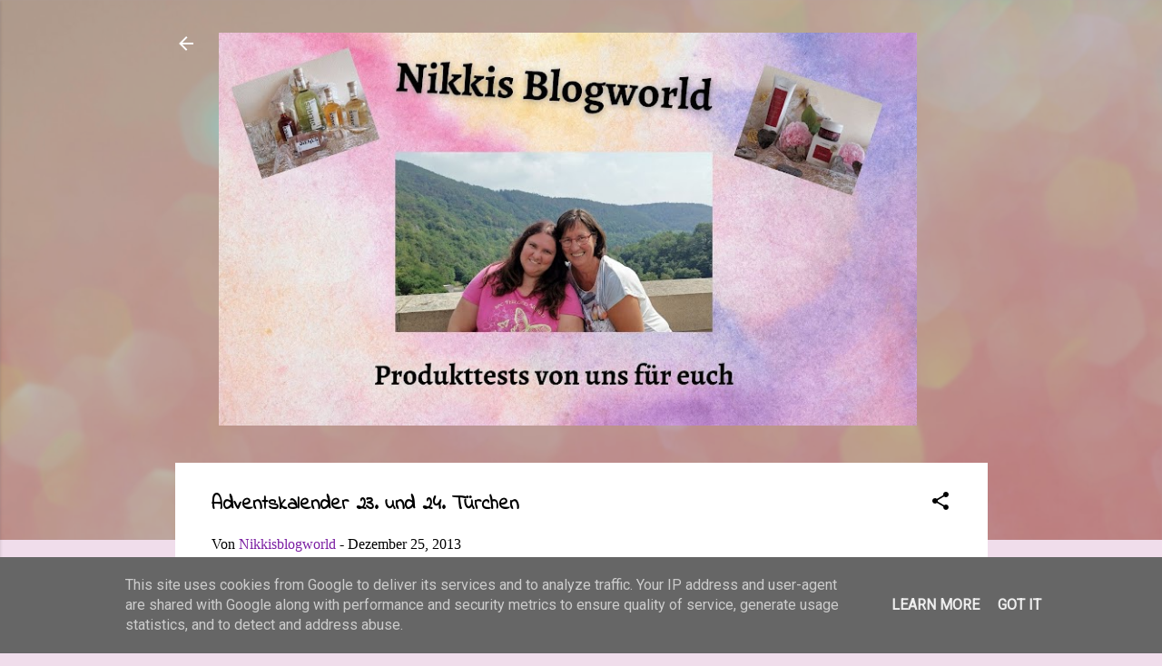

--- FILE ---
content_type: text/html; charset=UTF-8
request_url: http://www.nikkis-blogworld.de/2013/12/adventskalender-23-und-24-turchen.html
body_size: 25460
content:
<!DOCTYPE html>
<html dir='ltr' lang='de'>
<head>
<meta content='width=device-width, initial-scale=1' name='viewport'/>
<title>Adventskalender 23. und 24. Türchen</title>
<meta content='text/html; charset=UTF-8' http-equiv='Content-Type'/>
<!-- Chrome, Firefox OS and Opera -->
<meta content='#f0ddeb' name='theme-color'/>
<!-- Windows Phone -->
<meta content='#f0ddeb' name='msapplication-navbutton-color'/>
<meta content='blogger' name='generator'/>
<link href='http://www.nikkis-blogworld.de/favicon.ico' rel='icon' type='image/x-icon'/>
<link href='http://www.nikkis-blogworld.de/2013/12/adventskalender-23-und-24-turchen.html' rel='canonical'/>
<link rel="alternate" type="application/atom+xml" title="Nikkis Blogworld - Atom" href="http://www.nikkis-blogworld.de/feeds/posts/default" />
<link rel="alternate" type="application/rss+xml" title="Nikkis Blogworld - RSS" href="http://www.nikkis-blogworld.de/feeds/posts/default?alt=rss" />
<link rel="service.post" type="application/atom+xml" title="Nikkis Blogworld - Atom" href="https://www.blogger.com/feeds/7708011721066905470/posts/default" />

<link rel="alternate" type="application/atom+xml" title="Nikkis Blogworld - Atom" href="http://www.nikkis-blogworld.de/feeds/4765677258617349982/comments/default" />
<!--Can't find substitution for tag [blog.ieCssRetrofitLinks]-->
<link href='https://blogger.googleusercontent.com/img/b/R29vZ2xl/AVvXsEjhEZiMM9Z0tyHR0enhhGQCQIoQS-m23h0tGZHiKpaxQrWrvgocVijriS3xq7a9qChCmNdYcnoNUnGkI4n-Na_uj86TG-5CdLrjkvyGjUaojpObMU2_pkBbJtlxUh-11E6qSx03AzkW6I9b/s640/Fotor1225205624.png' rel='image_src'/>
<meta content='http://www.nikkis-blogworld.de/2013/12/adventskalender-23-und-24-turchen.html' property='og:url'/>
<meta content='Adventskalender 23. und 24. Türchen' property='og:title'/>
<meta content='Hallo meine Lieben,  ich wünsche euch allen noch ein frohes und besinnliches Weihnachtsfest. Ich hoffe ihr habt euch reich beschenken lassen...' property='og:description'/>
<meta content='https://blogger.googleusercontent.com/img/b/R29vZ2xl/AVvXsEjhEZiMM9Z0tyHR0enhhGQCQIoQS-m23h0tGZHiKpaxQrWrvgocVijriS3xq7a9qChCmNdYcnoNUnGkI4n-Na_uj86TG-5CdLrjkvyGjUaojpObMU2_pkBbJtlxUh-11E6qSx03AzkW6I9b/w1200-h630-p-k-no-nu/Fotor1225205624.png' property='og:image'/>
<style type='text/css'>@font-face{font-family:'Indie Flower';font-style:normal;font-weight:400;font-display:swap;src:url(//fonts.gstatic.com/s/indieflower/v24/m8JVjfNVeKWVnh3QMuKkFcZVZ0uH99GUDs4k.woff2)format('woff2');unicode-range:U+0100-02BA,U+02BD-02C5,U+02C7-02CC,U+02CE-02D7,U+02DD-02FF,U+0304,U+0308,U+0329,U+1D00-1DBF,U+1E00-1E9F,U+1EF2-1EFF,U+2020,U+20A0-20AB,U+20AD-20C0,U+2113,U+2C60-2C7F,U+A720-A7FF;}@font-face{font-family:'Indie Flower';font-style:normal;font-weight:400;font-display:swap;src:url(//fonts.gstatic.com/s/indieflower/v24/m8JVjfNVeKWVnh3QMuKkFcZVaUuH99GUDg.woff2)format('woff2');unicode-range:U+0000-00FF,U+0131,U+0152-0153,U+02BB-02BC,U+02C6,U+02DA,U+02DC,U+0304,U+0308,U+0329,U+2000-206F,U+20AC,U+2122,U+2191,U+2193,U+2212,U+2215,U+FEFF,U+FFFD;}@font-face{font-family:'Molengo';font-style:normal;font-weight:400;font-display:swap;src:url(//fonts.gstatic.com/s/molengo/v17/I_uuMpWeuBzZNBtQXb1akwKso5f4bA.woff2)format('woff2');unicode-range:U+0100-02BA,U+02BD-02C5,U+02C7-02CC,U+02CE-02D7,U+02DD-02FF,U+0304,U+0308,U+0329,U+1D00-1DBF,U+1E00-1E9F,U+1EF2-1EFF,U+2020,U+20A0-20AB,U+20AD-20C0,U+2113,U+2C60-2C7F,U+A720-A7FF;}@font-face{font-family:'Molengo';font-style:normal;font-weight:400;font-display:swap;src:url(//fonts.gstatic.com/s/molengo/v17/I_uuMpWeuBzZNBtQXbNakwKso5c.woff2)format('woff2');unicode-range:U+0000-00FF,U+0131,U+0152-0153,U+02BB-02BC,U+02C6,U+02DA,U+02DC,U+0304,U+0308,U+0329,U+2000-206F,U+20AC,U+2122,U+2191,U+2193,U+2212,U+2215,U+FEFF,U+FFFD;}@font-face{font-family:'Roboto';font-style:italic;font-weight:300;font-stretch:100%;font-display:swap;src:url(//fonts.gstatic.com/s/roboto/v50/KFOKCnqEu92Fr1Mu53ZEC9_Vu3r1gIhOszmOClHrs6ljXfMMLt_QuAX-k3Yi128m0kN2.woff2)format('woff2');unicode-range:U+0460-052F,U+1C80-1C8A,U+20B4,U+2DE0-2DFF,U+A640-A69F,U+FE2E-FE2F;}@font-face{font-family:'Roboto';font-style:italic;font-weight:300;font-stretch:100%;font-display:swap;src:url(//fonts.gstatic.com/s/roboto/v50/KFOKCnqEu92Fr1Mu53ZEC9_Vu3r1gIhOszmOClHrs6ljXfMMLt_QuAz-k3Yi128m0kN2.woff2)format('woff2');unicode-range:U+0301,U+0400-045F,U+0490-0491,U+04B0-04B1,U+2116;}@font-face{font-family:'Roboto';font-style:italic;font-weight:300;font-stretch:100%;font-display:swap;src:url(//fonts.gstatic.com/s/roboto/v50/KFOKCnqEu92Fr1Mu53ZEC9_Vu3r1gIhOszmOClHrs6ljXfMMLt_QuAT-k3Yi128m0kN2.woff2)format('woff2');unicode-range:U+1F00-1FFF;}@font-face{font-family:'Roboto';font-style:italic;font-weight:300;font-stretch:100%;font-display:swap;src:url(//fonts.gstatic.com/s/roboto/v50/KFOKCnqEu92Fr1Mu53ZEC9_Vu3r1gIhOszmOClHrs6ljXfMMLt_QuAv-k3Yi128m0kN2.woff2)format('woff2');unicode-range:U+0370-0377,U+037A-037F,U+0384-038A,U+038C,U+038E-03A1,U+03A3-03FF;}@font-face{font-family:'Roboto';font-style:italic;font-weight:300;font-stretch:100%;font-display:swap;src:url(//fonts.gstatic.com/s/roboto/v50/KFOKCnqEu92Fr1Mu53ZEC9_Vu3r1gIhOszmOClHrs6ljXfMMLt_QuHT-k3Yi128m0kN2.woff2)format('woff2');unicode-range:U+0302-0303,U+0305,U+0307-0308,U+0310,U+0312,U+0315,U+031A,U+0326-0327,U+032C,U+032F-0330,U+0332-0333,U+0338,U+033A,U+0346,U+034D,U+0391-03A1,U+03A3-03A9,U+03B1-03C9,U+03D1,U+03D5-03D6,U+03F0-03F1,U+03F4-03F5,U+2016-2017,U+2034-2038,U+203C,U+2040,U+2043,U+2047,U+2050,U+2057,U+205F,U+2070-2071,U+2074-208E,U+2090-209C,U+20D0-20DC,U+20E1,U+20E5-20EF,U+2100-2112,U+2114-2115,U+2117-2121,U+2123-214F,U+2190,U+2192,U+2194-21AE,U+21B0-21E5,U+21F1-21F2,U+21F4-2211,U+2213-2214,U+2216-22FF,U+2308-230B,U+2310,U+2319,U+231C-2321,U+2336-237A,U+237C,U+2395,U+239B-23B7,U+23D0,U+23DC-23E1,U+2474-2475,U+25AF,U+25B3,U+25B7,U+25BD,U+25C1,U+25CA,U+25CC,U+25FB,U+266D-266F,U+27C0-27FF,U+2900-2AFF,U+2B0E-2B11,U+2B30-2B4C,U+2BFE,U+3030,U+FF5B,U+FF5D,U+1D400-1D7FF,U+1EE00-1EEFF;}@font-face{font-family:'Roboto';font-style:italic;font-weight:300;font-stretch:100%;font-display:swap;src:url(//fonts.gstatic.com/s/roboto/v50/KFOKCnqEu92Fr1Mu53ZEC9_Vu3r1gIhOszmOClHrs6ljXfMMLt_QuGb-k3Yi128m0kN2.woff2)format('woff2');unicode-range:U+0001-000C,U+000E-001F,U+007F-009F,U+20DD-20E0,U+20E2-20E4,U+2150-218F,U+2190,U+2192,U+2194-2199,U+21AF,U+21E6-21F0,U+21F3,U+2218-2219,U+2299,U+22C4-22C6,U+2300-243F,U+2440-244A,U+2460-24FF,U+25A0-27BF,U+2800-28FF,U+2921-2922,U+2981,U+29BF,U+29EB,U+2B00-2BFF,U+4DC0-4DFF,U+FFF9-FFFB,U+10140-1018E,U+10190-1019C,U+101A0,U+101D0-101FD,U+102E0-102FB,U+10E60-10E7E,U+1D2C0-1D2D3,U+1D2E0-1D37F,U+1F000-1F0FF,U+1F100-1F1AD,U+1F1E6-1F1FF,U+1F30D-1F30F,U+1F315,U+1F31C,U+1F31E,U+1F320-1F32C,U+1F336,U+1F378,U+1F37D,U+1F382,U+1F393-1F39F,U+1F3A7-1F3A8,U+1F3AC-1F3AF,U+1F3C2,U+1F3C4-1F3C6,U+1F3CA-1F3CE,U+1F3D4-1F3E0,U+1F3ED,U+1F3F1-1F3F3,U+1F3F5-1F3F7,U+1F408,U+1F415,U+1F41F,U+1F426,U+1F43F,U+1F441-1F442,U+1F444,U+1F446-1F449,U+1F44C-1F44E,U+1F453,U+1F46A,U+1F47D,U+1F4A3,U+1F4B0,U+1F4B3,U+1F4B9,U+1F4BB,U+1F4BF,U+1F4C8-1F4CB,U+1F4D6,U+1F4DA,U+1F4DF,U+1F4E3-1F4E6,U+1F4EA-1F4ED,U+1F4F7,U+1F4F9-1F4FB,U+1F4FD-1F4FE,U+1F503,U+1F507-1F50B,U+1F50D,U+1F512-1F513,U+1F53E-1F54A,U+1F54F-1F5FA,U+1F610,U+1F650-1F67F,U+1F687,U+1F68D,U+1F691,U+1F694,U+1F698,U+1F6AD,U+1F6B2,U+1F6B9-1F6BA,U+1F6BC,U+1F6C6-1F6CF,U+1F6D3-1F6D7,U+1F6E0-1F6EA,U+1F6F0-1F6F3,U+1F6F7-1F6FC,U+1F700-1F7FF,U+1F800-1F80B,U+1F810-1F847,U+1F850-1F859,U+1F860-1F887,U+1F890-1F8AD,U+1F8B0-1F8BB,U+1F8C0-1F8C1,U+1F900-1F90B,U+1F93B,U+1F946,U+1F984,U+1F996,U+1F9E9,U+1FA00-1FA6F,U+1FA70-1FA7C,U+1FA80-1FA89,U+1FA8F-1FAC6,U+1FACE-1FADC,U+1FADF-1FAE9,U+1FAF0-1FAF8,U+1FB00-1FBFF;}@font-face{font-family:'Roboto';font-style:italic;font-weight:300;font-stretch:100%;font-display:swap;src:url(//fonts.gstatic.com/s/roboto/v50/KFOKCnqEu92Fr1Mu53ZEC9_Vu3r1gIhOszmOClHrs6ljXfMMLt_QuAf-k3Yi128m0kN2.woff2)format('woff2');unicode-range:U+0102-0103,U+0110-0111,U+0128-0129,U+0168-0169,U+01A0-01A1,U+01AF-01B0,U+0300-0301,U+0303-0304,U+0308-0309,U+0323,U+0329,U+1EA0-1EF9,U+20AB;}@font-face{font-family:'Roboto';font-style:italic;font-weight:300;font-stretch:100%;font-display:swap;src:url(//fonts.gstatic.com/s/roboto/v50/KFOKCnqEu92Fr1Mu53ZEC9_Vu3r1gIhOszmOClHrs6ljXfMMLt_QuAb-k3Yi128m0kN2.woff2)format('woff2');unicode-range:U+0100-02BA,U+02BD-02C5,U+02C7-02CC,U+02CE-02D7,U+02DD-02FF,U+0304,U+0308,U+0329,U+1D00-1DBF,U+1E00-1E9F,U+1EF2-1EFF,U+2020,U+20A0-20AB,U+20AD-20C0,U+2113,U+2C60-2C7F,U+A720-A7FF;}@font-face{font-family:'Roboto';font-style:italic;font-weight:300;font-stretch:100%;font-display:swap;src:url(//fonts.gstatic.com/s/roboto/v50/KFOKCnqEu92Fr1Mu53ZEC9_Vu3r1gIhOszmOClHrs6ljXfMMLt_QuAj-k3Yi128m0g.woff2)format('woff2');unicode-range:U+0000-00FF,U+0131,U+0152-0153,U+02BB-02BC,U+02C6,U+02DA,U+02DC,U+0304,U+0308,U+0329,U+2000-206F,U+20AC,U+2122,U+2191,U+2193,U+2212,U+2215,U+FEFF,U+FFFD;}@font-face{font-family:'Roboto';font-style:normal;font-weight:400;font-stretch:100%;font-display:swap;src:url(//fonts.gstatic.com/s/roboto/v50/KFOMCnqEu92Fr1ME7kSn66aGLdTylUAMQXC89YmC2DPNWubEbVmZiAr0klQmz24O0g.woff2)format('woff2');unicode-range:U+0460-052F,U+1C80-1C8A,U+20B4,U+2DE0-2DFF,U+A640-A69F,U+FE2E-FE2F;}@font-face{font-family:'Roboto';font-style:normal;font-weight:400;font-stretch:100%;font-display:swap;src:url(//fonts.gstatic.com/s/roboto/v50/KFOMCnqEu92Fr1ME7kSn66aGLdTylUAMQXC89YmC2DPNWubEbVmQiAr0klQmz24O0g.woff2)format('woff2');unicode-range:U+0301,U+0400-045F,U+0490-0491,U+04B0-04B1,U+2116;}@font-face{font-family:'Roboto';font-style:normal;font-weight:400;font-stretch:100%;font-display:swap;src:url(//fonts.gstatic.com/s/roboto/v50/KFOMCnqEu92Fr1ME7kSn66aGLdTylUAMQXC89YmC2DPNWubEbVmYiAr0klQmz24O0g.woff2)format('woff2');unicode-range:U+1F00-1FFF;}@font-face{font-family:'Roboto';font-style:normal;font-weight:400;font-stretch:100%;font-display:swap;src:url(//fonts.gstatic.com/s/roboto/v50/KFOMCnqEu92Fr1ME7kSn66aGLdTylUAMQXC89YmC2DPNWubEbVmXiAr0klQmz24O0g.woff2)format('woff2');unicode-range:U+0370-0377,U+037A-037F,U+0384-038A,U+038C,U+038E-03A1,U+03A3-03FF;}@font-face{font-family:'Roboto';font-style:normal;font-weight:400;font-stretch:100%;font-display:swap;src:url(//fonts.gstatic.com/s/roboto/v50/KFOMCnqEu92Fr1ME7kSn66aGLdTylUAMQXC89YmC2DPNWubEbVnoiAr0klQmz24O0g.woff2)format('woff2');unicode-range:U+0302-0303,U+0305,U+0307-0308,U+0310,U+0312,U+0315,U+031A,U+0326-0327,U+032C,U+032F-0330,U+0332-0333,U+0338,U+033A,U+0346,U+034D,U+0391-03A1,U+03A3-03A9,U+03B1-03C9,U+03D1,U+03D5-03D6,U+03F0-03F1,U+03F4-03F5,U+2016-2017,U+2034-2038,U+203C,U+2040,U+2043,U+2047,U+2050,U+2057,U+205F,U+2070-2071,U+2074-208E,U+2090-209C,U+20D0-20DC,U+20E1,U+20E5-20EF,U+2100-2112,U+2114-2115,U+2117-2121,U+2123-214F,U+2190,U+2192,U+2194-21AE,U+21B0-21E5,U+21F1-21F2,U+21F4-2211,U+2213-2214,U+2216-22FF,U+2308-230B,U+2310,U+2319,U+231C-2321,U+2336-237A,U+237C,U+2395,U+239B-23B7,U+23D0,U+23DC-23E1,U+2474-2475,U+25AF,U+25B3,U+25B7,U+25BD,U+25C1,U+25CA,U+25CC,U+25FB,U+266D-266F,U+27C0-27FF,U+2900-2AFF,U+2B0E-2B11,U+2B30-2B4C,U+2BFE,U+3030,U+FF5B,U+FF5D,U+1D400-1D7FF,U+1EE00-1EEFF;}@font-face{font-family:'Roboto';font-style:normal;font-weight:400;font-stretch:100%;font-display:swap;src:url(//fonts.gstatic.com/s/roboto/v50/KFOMCnqEu92Fr1ME7kSn66aGLdTylUAMQXC89YmC2DPNWubEbVn6iAr0klQmz24O0g.woff2)format('woff2');unicode-range:U+0001-000C,U+000E-001F,U+007F-009F,U+20DD-20E0,U+20E2-20E4,U+2150-218F,U+2190,U+2192,U+2194-2199,U+21AF,U+21E6-21F0,U+21F3,U+2218-2219,U+2299,U+22C4-22C6,U+2300-243F,U+2440-244A,U+2460-24FF,U+25A0-27BF,U+2800-28FF,U+2921-2922,U+2981,U+29BF,U+29EB,U+2B00-2BFF,U+4DC0-4DFF,U+FFF9-FFFB,U+10140-1018E,U+10190-1019C,U+101A0,U+101D0-101FD,U+102E0-102FB,U+10E60-10E7E,U+1D2C0-1D2D3,U+1D2E0-1D37F,U+1F000-1F0FF,U+1F100-1F1AD,U+1F1E6-1F1FF,U+1F30D-1F30F,U+1F315,U+1F31C,U+1F31E,U+1F320-1F32C,U+1F336,U+1F378,U+1F37D,U+1F382,U+1F393-1F39F,U+1F3A7-1F3A8,U+1F3AC-1F3AF,U+1F3C2,U+1F3C4-1F3C6,U+1F3CA-1F3CE,U+1F3D4-1F3E0,U+1F3ED,U+1F3F1-1F3F3,U+1F3F5-1F3F7,U+1F408,U+1F415,U+1F41F,U+1F426,U+1F43F,U+1F441-1F442,U+1F444,U+1F446-1F449,U+1F44C-1F44E,U+1F453,U+1F46A,U+1F47D,U+1F4A3,U+1F4B0,U+1F4B3,U+1F4B9,U+1F4BB,U+1F4BF,U+1F4C8-1F4CB,U+1F4D6,U+1F4DA,U+1F4DF,U+1F4E3-1F4E6,U+1F4EA-1F4ED,U+1F4F7,U+1F4F9-1F4FB,U+1F4FD-1F4FE,U+1F503,U+1F507-1F50B,U+1F50D,U+1F512-1F513,U+1F53E-1F54A,U+1F54F-1F5FA,U+1F610,U+1F650-1F67F,U+1F687,U+1F68D,U+1F691,U+1F694,U+1F698,U+1F6AD,U+1F6B2,U+1F6B9-1F6BA,U+1F6BC,U+1F6C6-1F6CF,U+1F6D3-1F6D7,U+1F6E0-1F6EA,U+1F6F0-1F6F3,U+1F6F7-1F6FC,U+1F700-1F7FF,U+1F800-1F80B,U+1F810-1F847,U+1F850-1F859,U+1F860-1F887,U+1F890-1F8AD,U+1F8B0-1F8BB,U+1F8C0-1F8C1,U+1F900-1F90B,U+1F93B,U+1F946,U+1F984,U+1F996,U+1F9E9,U+1FA00-1FA6F,U+1FA70-1FA7C,U+1FA80-1FA89,U+1FA8F-1FAC6,U+1FACE-1FADC,U+1FADF-1FAE9,U+1FAF0-1FAF8,U+1FB00-1FBFF;}@font-face{font-family:'Roboto';font-style:normal;font-weight:400;font-stretch:100%;font-display:swap;src:url(//fonts.gstatic.com/s/roboto/v50/KFOMCnqEu92Fr1ME7kSn66aGLdTylUAMQXC89YmC2DPNWubEbVmbiAr0klQmz24O0g.woff2)format('woff2');unicode-range:U+0102-0103,U+0110-0111,U+0128-0129,U+0168-0169,U+01A0-01A1,U+01AF-01B0,U+0300-0301,U+0303-0304,U+0308-0309,U+0323,U+0329,U+1EA0-1EF9,U+20AB;}@font-face{font-family:'Roboto';font-style:normal;font-weight:400;font-stretch:100%;font-display:swap;src:url(//fonts.gstatic.com/s/roboto/v50/KFOMCnqEu92Fr1ME7kSn66aGLdTylUAMQXC89YmC2DPNWubEbVmaiAr0klQmz24O0g.woff2)format('woff2');unicode-range:U+0100-02BA,U+02BD-02C5,U+02C7-02CC,U+02CE-02D7,U+02DD-02FF,U+0304,U+0308,U+0329,U+1D00-1DBF,U+1E00-1E9F,U+1EF2-1EFF,U+2020,U+20A0-20AB,U+20AD-20C0,U+2113,U+2C60-2C7F,U+A720-A7FF;}@font-face{font-family:'Roboto';font-style:normal;font-weight:400;font-stretch:100%;font-display:swap;src:url(//fonts.gstatic.com/s/roboto/v50/KFOMCnqEu92Fr1ME7kSn66aGLdTylUAMQXC89YmC2DPNWubEbVmUiAr0klQmz24.woff2)format('woff2');unicode-range:U+0000-00FF,U+0131,U+0152-0153,U+02BB-02BC,U+02C6,U+02DA,U+02DC,U+0304,U+0308,U+0329,U+2000-206F,U+20AC,U+2122,U+2191,U+2193,U+2212,U+2215,U+FEFF,U+FFFD;}</style>
<style id='page-skin-1' type='text/css'><!--
/*! normalize.css v3.0.1 | MIT License | git.io/normalize */html{font-family:sans-serif;-ms-text-size-adjust:100%;-webkit-text-size-adjust:100%}body{margin:0}article,aside,details,figcaption,figure,footer,header,hgroup,main,nav,section,summary{display:block}audio,canvas,progress,video{display:inline-block;vertical-align:baseline}audio:not([controls]){display:none;height:0}[hidden],template{display:none}a{background:transparent}a:active,a:hover{outline:0}abbr[title]{border-bottom:1px dotted}b,strong{font-weight:bold}dfn{font-style:italic}h1{font-size:2em;margin:.67em 0}mark{background:#ff0;color:#000}small{font-size:80%}sub,sup{font-size:75%;line-height:0;position:relative;vertical-align:baseline}sup{top:-0.5em}sub{bottom:-0.25em}img{border:0}svg:not(:root){overflow:hidden}figure{margin:1em 40px}hr{-moz-box-sizing:content-box;box-sizing:content-box;height:0}pre{overflow:auto}code,kbd,pre,samp{font-family:monospace,monospace;font-size:1em}button,input,optgroup,select,textarea{color:inherit;font:inherit;margin:0}button{overflow:visible}button,select{text-transform:none}button,html input[type="button"],input[type="reset"],input[type="submit"]{-webkit-appearance:button;cursor:pointer}button[disabled],html input[disabled]{cursor:default}button::-moz-focus-inner,input::-moz-focus-inner{border:0;padding:0}input{line-height:normal}input[type="checkbox"],input[type="radio"]{box-sizing:border-box;padding:0}input[type="number"]::-webkit-inner-spin-button,input[type="number"]::-webkit-outer-spin-button{height:auto}input[type="search"]{-webkit-appearance:textfield;-moz-box-sizing:content-box;-webkit-box-sizing:content-box;box-sizing:content-box}input[type="search"]::-webkit-search-cancel-button,input[type="search"]::-webkit-search-decoration{-webkit-appearance:none}fieldset{border:1px solid #c0c0c0;margin:0 2px;padding:.35em .625em .75em}legend{border:0;padding:0}textarea{overflow:auto}optgroup{font-weight:bold}table{border-collapse:collapse;border-spacing:0}td,th{padding:0}
/*!************************************************
* Blogger Template Style
* Name: Contempo
**************************************************/
body{
overflow-wrap:break-word;
word-break:break-word;
word-wrap:break-word
}
.hidden{
display:none
}
.invisible{
visibility:hidden
}
.container::after,.float-container::after{
clear:both;
content:"";
display:table
}
.clearboth{
clear:both
}
#comments .comment .comment-actions,.subscribe-popup .FollowByEmail .follow-by-email-submit,.widget.Profile .profile-link,.widget.Profile .profile-link.visit-profile{
background:0 0;
border:0;
box-shadow:none;
color:#7b1fa2;
cursor:pointer;
font-size:14px;
font-weight:700;
outline:0;
text-decoration:none;
text-transform:uppercase;
width:auto
}
.dim-overlay{
background-color:rgba(0,0,0,.54);
height:100vh;
left:0;
position:fixed;
top:0;
width:100%
}
#sharing-dim-overlay{
background-color:transparent
}
input::-ms-clear{
display:none
}
.blogger-logo,.svg-icon-24.blogger-logo{
fill:#ff9800;
opacity:1
}
.loading-spinner-large{
-webkit-animation:mspin-rotate 1.568s infinite linear;
animation:mspin-rotate 1.568s infinite linear;
height:48px;
overflow:hidden;
position:absolute;
width:48px;
z-index:200
}
.loading-spinner-large>div{
-webkit-animation:mspin-revrot 5332ms infinite steps(4);
animation:mspin-revrot 5332ms infinite steps(4)
}
.loading-spinner-large>div>div{
-webkit-animation:mspin-singlecolor-large-film 1333ms infinite steps(81);
animation:mspin-singlecolor-large-film 1333ms infinite steps(81);
background-size:100%;
height:48px;
width:3888px
}
.mspin-black-large>div>div,.mspin-grey_54-large>div>div{
background-image:url(https://www.blogblog.com/indie/mspin_black_large.svg)
}
.mspin-white-large>div>div{
background-image:url(https://www.blogblog.com/indie/mspin_white_large.svg)
}
.mspin-grey_54-large{
opacity:.54
}
@-webkit-keyframes mspin-singlecolor-large-film{
from{
-webkit-transform:translateX(0);
transform:translateX(0)
}
to{
-webkit-transform:translateX(-3888px);
transform:translateX(-3888px)
}
}
@keyframes mspin-singlecolor-large-film{
from{
-webkit-transform:translateX(0);
transform:translateX(0)
}
to{
-webkit-transform:translateX(-3888px);
transform:translateX(-3888px)
}
}
@-webkit-keyframes mspin-rotate{
from{
-webkit-transform:rotate(0);
transform:rotate(0)
}
to{
-webkit-transform:rotate(360deg);
transform:rotate(360deg)
}
}
@keyframes mspin-rotate{
from{
-webkit-transform:rotate(0);
transform:rotate(0)
}
to{
-webkit-transform:rotate(360deg);
transform:rotate(360deg)
}
}
@-webkit-keyframes mspin-revrot{
from{
-webkit-transform:rotate(0);
transform:rotate(0)
}
to{
-webkit-transform:rotate(-360deg);
transform:rotate(-360deg)
}
}
@keyframes mspin-revrot{
from{
-webkit-transform:rotate(0);
transform:rotate(0)
}
to{
-webkit-transform:rotate(-360deg);
transform:rotate(-360deg)
}
}
.skip-navigation{
background-color:#fff;
box-sizing:border-box;
color:#000;
display:block;
height:0;
left:0;
line-height:50px;
overflow:hidden;
padding-top:0;
position:fixed;
text-align:center;
top:0;
-webkit-transition:box-shadow .3s,height .3s,padding-top .3s;
transition:box-shadow .3s,height .3s,padding-top .3s;
width:100%;
z-index:900
}
.skip-navigation:focus{
box-shadow:0 4px 5px 0 rgba(0,0,0,.14),0 1px 10px 0 rgba(0,0,0,.12),0 2px 4px -1px rgba(0,0,0,.2);
height:50px
}
#main{
outline:0
}
.main-heading{
position:absolute;
clip:rect(1px,1px,1px,1px);
padding:0;
border:0;
height:1px;
width:1px;
overflow:hidden
}
.Attribution{
margin-top:1em;
text-align:center
}
.Attribution .blogger img,.Attribution .blogger svg{
vertical-align:bottom
}
.Attribution .blogger img{
margin-right:.5em
}
.Attribution div{
line-height:24px;
margin-top:.5em
}
.Attribution .copyright,.Attribution .image-attribution{
font-size:.7em;
margin-top:1.5em
}
.BLOG_mobile_video_class{
display:none
}
.bg-photo{
background-attachment:scroll!important
}
body .CSS_LIGHTBOX{
z-index:900
}
.extendable .show-less,.extendable .show-more{
border-color:#7b1fa2;
color:#7b1fa2;
margin-top:8px
}
.extendable .show-less.hidden,.extendable .show-more.hidden{
display:none
}
.inline-ad{
display:none;
max-width:100%;
overflow:hidden
}
.adsbygoogle{
display:block
}
#cookieChoiceInfo{
bottom:0;
top:auto
}
iframe.b-hbp-video{
border:0
}
.post-body img{
max-width:100%
}
.post-body iframe{
max-width:100%
}
.post-body a[imageanchor="1"]{
display:inline-block
}
.byline{
margin-right:1em
}
.byline:last-child{
margin-right:0
}
.link-copied-dialog{
max-width:520px;
outline:0
}
.link-copied-dialog .modal-dialog-buttons{
margin-top:8px
}
.link-copied-dialog .goog-buttonset-default{
background:0 0;
border:0
}
.link-copied-dialog .goog-buttonset-default:focus{
outline:0
}
.paging-control-container{
margin-bottom:16px
}
.paging-control-container .paging-control{
display:inline-block
}
.paging-control-container .comment-range-text::after,.paging-control-container .paging-control{
color:#7b1fa2
}
.paging-control-container .comment-range-text,.paging-control-container .paging-control{
margin-right:8px
}
.paging-control-container .comment-range-text::after,.paging-control-container .paging-control::after{
content:"\b7";
cursor:default;
padding-left:8px;
pointer-events:none
}
.paging-control-container .comment-range-text:last-child::after,.paging-control-container .paging-control:last-child::after{
content:none
}
.byline.reactions iframe{
height:20px
}
.b-notification{
color:#000;
background-color:#fff;
border-bottom:solid 1px #000;
box-sizing:border-box;
padding:16px 32px;
text-align:center
}
.b-notification.visible{
-webkit-transition:margin-top .3s cubic-bezier(.4,0,.2,1);
transition:margin-top .3s cubic-bezier(.4,0,.2,1)
}
.b-notification.invisible{
position:absolute
}
.b-notification-close{
position:absolute;
right:8px;
top:8px
}
.no-posts-message{
line-height:40px;
text-align:center
}
@media screen and (max-width:800px){
body.item-view .post-body a[imageanchor="1"][style*="float: left;"],body.item-view .post-body a[imageanchor="1"][style*="float: right;"]{
float:none!important;
clear:none!important
}
body.item-view .post-body a[imageanchor="1"] img{
display:block;
height:auto;
margin:0 auto
}
body.item-view .post-body>.separator:first-child>a[imageanchor="1"]:first-child{
margin-top:20px
}
.post-body a[imageanchor]{
display:block
}
body.item-view .post-body a[imageanchor="1"]{
margin-left:0!important;
margin-right:0!important
}
body.item-view .post-body a[imageanchor="1"]+a[imageanchor="1"]{
margin-top:16px
}
}
.item-control{
display:none
}
#comments{
border-top:1px dashed rgba(0,0,0,.54);
margin-top:20px;
padding:20px
}
#comments .comment-thread ol{
margin:0;
padding-left:0;
padding-left:0
}
#comments .comment .comment-replybox-single,#comments .comment-thread .comment-replies{
margin-left:60px
}
#comments .comment-thread .thread-count{
display:none
}
#comments .comment{
list-style-type:none;
padding:0 0 30px;
position:relative
}
#comments .comment .comment{
padding-bottom:8px
}
.comment .avatar-image-container{
position:absolute
}
.comment .avatar-image-container img{
border-radius:50%
}
.avatar-image-container svg,.comment .avatar-image-container .avatar-icon{
border-radius:50%;
border:solid 1px #000000;
box-sizing:border-box;
fill:#000000;
height:35px;
margin:0;
padding:7px;
width:35px
}
.comment .comment-block{
margin-top:10px;
margin-left:60px;
padding-bottom:0
}
#comments .comment-author-header-wrapper{
margin-left:40px
}
#comments .comment .thread-expanded .comment-block{
padding-bottom:20px
}
#comments .comment .comment-header .user,#comments .comment .comment-header .user a{
color:#000000;
font-style:normal;
font-weight:700
}
#comments .comment .comment-actions{
bottom:0;
margin-bottom:15px;
position:absolute
}
#comments .comment .comment-actions>*{
margin-right:8px
}
#comments .comment .comment-header .datetime{
bottom:0;
color:rgba(0,0,0,.54);
display:inline-block;
font-size:13px;
font-style:italic;
margin-left:8px
}
#comments .comment .comment-footer .comment-timestamp a,#comments .comment .comment-header .datetime a{
color:rgba(0,0,0,.54)
}
#comments .comment .comment-content,.comment .comment-body{
margin-top:12px;
word-break:break-word
}
.comment-body{
margin-bottom:12px
}
#comments.embed[data-num-comments="0"]{
border:0;
margin-top:0;
padding-top:0
}
#comments.embed[data-num-comments="0"] #comment-post-message,#comments.embed[data-num-comments="0"] div.comment-form>p,#comments.embed[data-num-comments="0"] p.comment-footer{
display:none
}
#comment-editor-src{
display:none
}
.comments .comments-content .loadmore.loaded{
max-height:0;
opacity:0;
overflow:hidden
}
.extendable .remaining-items{
height:0;
overflow:hidden;
-webkit-transition:height .3s cubic-bezier(.4,0,.2,1);
transition:height .3s cubic-bezier(.4,0,.2,1)
}
.extendable .remaining-items.expanded{
height:auto
}
.svg-icon-24,.svg-icon-24-button{
cursor:pointer;
height:24px;
width:24px;
min-width:24px
}
.touch-icon{
margin:-12px;
padding:12px
}
.touch-icon:active,.touch-icon:focus{
background-color:rgba(153,153,153,.4);
border-radius:50%
}
svg:not(:root).touch-icon{
overflow:visible
}
html[dir=rtl] .rtl-reversible-icon{
-webkit-transform:scaleX(-1);
-ms-transform:scaleX(-1);
transform:scaleX(-1)
}
.svg-icon-24-button,.touch-icon-button{
background:0 0;
border:0;
margin:0;
outline:0;
padding:0
}
.touch-icon-button .touch-icon:active,.touch-icon-button .touch-icon:focus{
background-color:transparent
}
.touch-icon-button:active .touch-icon,.touch-icon-button:focus .touch-icon{
background-color:rgba(153,153,153,.4);
border-radius:50%
}
.Profile .default-avatar-wrapper .avatar-icon{
border-radius:50%;
border:solid 1px #000000;
box-sizing:border-box;
fill:#000000;
margin:0
}
.Profile .individual .default-avatar-wrapper .avatar-icon{
padding:25px
}
.Profile .individual .avatar-icon,.Profile .individual .profile-img{
height:120px;
width:120px
}
.Profile .team .default-avatar-wrapper .avatar-icon{
padding:8px
}
.Profile .team .avatar-icon,.Profile .team .default-avatar-wrapper,.Profile .team .profile-img{
height:40px;
width:40px
}
.snippet-container{
margin:0;
position:relative;
overflow:hidden
}
.snippet-fade{
bottom:0;
box-sizing:border-box;
position:absolute;
width:96px
}
.snippet-fade{
right:0
}
.snippet-fade:after{
content:"\2026"
}
.snippet-fade:after{
float:right
}
.post-bottom{
-webkit-box-align:center;
-webkit-align-items:center;
-ms-flex-align:center;
align-items:center;
display:-webkit-box;
display:-webkit-flex;
display:-ms-flexbox;
display:flex;
-webkit-flex-wrap:wrap;
-ms-flex-wrap:wrap;
flex-wrap:wrap
}
.post-footer{
-webkit-box-flex:1;
-webkit-flex:1 1 auto;
-ms-flex:1 1 auto;
flex:1 1 auto;
-webkit-flex-wrap:wrap;
-ms-flex-wrap:wrap;
flex-wrap:wrap;
-webkit-box-ordinal-group:2;
-webkit-order:1;
-ms-flex-order:1;
order:1
}
.post-footer>*{
-webkit-box-flex:0;
-webkit-flex:0 1 auto;
-ms-flex:0 1 auto;
flex:0 1 auto
}
.post-footer .byline:last-child{
margin-right:1em
}
.jump-link{
-webkit-box-flex:0;
-webkit-flex:0 0 auto;
-ms-flex:0 0 auto;
flex:0 0 auto;
-webkit-box-ordinal-group:3;
-webkit-order:2;
-ms-flex-order:2;
order:2
}
.centered-top-container.sticky{
left:0;
position:fixed;
right:0;
top:0;
width:auto;
z-index:50;
-webkit-transition-property:opacity,-webkit-transform;
transition-property:opacity,-webkit-transform;
transition-property:transform,opacity;
transition-property:transform,opacity,-webkit-transform;
-webkit-transition-duration:.2s;
transition-duration:.2s;
-webkit-transition-timing-function:cubic-bezier(.4,0,.2,1);
transition-timing-function:cubic-bezier(.4,0,.2,1)
}
.centered-top-placeholder{
display:none
}
.collapsed-header .centered-top-placeholder{
display:block
}
.centered-top-container .Header .replaced h1,.centered-top-placeholder .Header .replaced h1{
display:none
}
.centered-top-container.sticky .Header .replaced h1{
display:block
}
.centered-top-container.sticky .Header .header-widget{
background:0 0
}
.centered-top-container.sticky .Header .header-image-wrapper{
display:none
}
.centered-top-container img,.centered-top-placeholder img{
max-width:100%
}
.collapsible{
-webkit-transition:height .3s cubic-bezier(.4,0,.2,1);
transition:height .3s cubic-bezier(.4,0,.2,1)
}
.collapsible,.collapsible>summary{
display:block;
overflow:hidden
}
.collapsible>:not(summary){
display:none
}
.collapsible[open]>:not(summary){
display:block
}
.collapsible:focus,.collapsible>summary:focus{
outline:0
}
.collapsible>summary{
cursor:pointer;
display:block;
padding:0
}
.collapsible:focus>summary,.collapsible>summary:focus{
background-color:transparent
}
.collapsible>summary::-webkit-details-marker{
display:none
}
.collapsible-title{
-webkit-box-align:center;
-webkit-align-items:center;
-ms-flex-align:center;
align-items:center;
display:-webkit-box;
display:-webkit-flex;
display:-ms-flexbox;
display:flex
}
.collapsible-title .title{
-webkit-box-flex:1;
-webkit-flex:1 1 auto;
-ms-flex:1 1 auto;
flex:1 1 auto;
-webkit-box-ordinal-group:1;
-webkit-order:0;
-ms-flex-order:0;
order:0;
overflow:hidden;
text-overflow:ellipsis;
white-space:nowrap
}
.collapsible-title .chevron-down,.collapsible[open] .collapsible-title .chevron-up{
display:block
}
.collapsible-title .chevron-up,.collapsible[open] .collapsible-title .chevron-down{
display:none
}
.flat-button{
cursor:pointer;
display:inline-block;
font-weight:700;
text-transform:uppercase;
border-radius:2px;
padding:8px;
margin:-8px
}
.flat-icon-button{
background:0 0;
border:0;
margin:0;
outline:0;
padding:0;
margin:-12px;
padding:12px;
cursor:pointer;
box-sizing:content-box;
display:inline-block;
line-height:0
}
.flat-icon-button,.flat-icon-button .splash-wrapper{
border-radius:50%
}
.flat-icon-button .splash.animate{
-webkit-animation-duration:.3s;
animation-duration:.3s
}
.overflowable-container{
max-height:47.2px;
overflow:hidden;
position:relative
}
.overflow-button{
cursor:pointer
}
#overflowable-dim-overlay{
background:0 0
}
.overflow-popup{
box-shadow:0 2px 2px 0 rgba(0,0,0,.14),0 3px 1px -2px rgba(0,0,0,.2),0 1px 5px 0 rgba(0,0,0,.12);
background-color:#ffffff;
left:0;
max-width:calc(100% - 32px);
position:absolute;
top:0;
visibility:hidden;
z-index:101
}
.overflow-popup ul{
list-style:none
}
.overflow-popup .tabs li,.overflow-popup li{
display:block;
height:auto
}
.overflow-popup .tabs li{
padding-left:0;
padding-right:0
}
.overflow-button.hidden,.overflow-popup .tabs li.hidden,.overflow-popup li.hidden{
display:none
}
.pill-button{
background:0 0;
border:1px solid;
border-radius:12px;
cursor:pointer;
display:inline-block;
padding:4px 16px;
text-transform:uppercase
}
.ripple{
position:relative
}
.ripple>*{
z-index:1
}
.splash-wrapper{
bottom:0;
left:0;
overflow:hidden;
pointer-events:none;
position:absolute;
right:0;
top:0;
z-index:0
}
.splash{
background:#ccc;
border-radius:100%;
display:block;
opacity:.6;
position:absolute;
-webkit-transform:scale(0);
-ms-transform:scale(0);
transform:scale(0)
}
.splash.animate{
-webkit-animation:ripple-effect .4s linear;
animation:ripple-effect .4s linear
}
@-webkit-keyframes ripple-effect{
100%{
opacity:0;
-webkit-transform:scale(2.5);
transform:scale(2.5)
}
}
@keyframes ripple-effect{
100%{
opacity:0;
-webkit-transform:scale(2.5);
transform:scale(2.5)
}
}
.search{
display:-webkit-box;
display:-webkit-flex;
display:-ms-flexbox;
display:flex;
line-height:24px;
width:24px
}
.search.focused{
width:100%
}
.search.focused .section{
width:100%
}
.search form{
z-index:101
}
.search h3{
display:none
}
.search form{
display:-webkit-box;
display:-webkit-flex;
display:-ms-flexbox;
display:flex;
-webkit-box-flex:1;
-webkit-flex:1 0 0;
-ms-flex:1 0 0px;
flex:1 0 0;
border-bottom:solid 1px transparent;
padding-bottom:8px
}
.search form>*{
display:none
}
.search.focused form>*{
display:block
}
.search .search-input label{
display:none
}
.centered-top-placeholder.cloned .search form{
z-index:30
}
.search.focused form{
border-color:#ffffff;
position:relative;
width:auto
}
.collapsed-header .centered-top-container .search.focused form{
border-bottom-color:transparent
}
.search-expand{
-webkit-box-flex:0;
-webkit-flex:0 0 auto;
-ms-flex:0 0 auto;
flex:0 0 auto
}
.search-expand-text{
display:none
}
.search-close{
display:inline;
vertical-align:middle
}
.search-input{
-webkit-box-flex:1;
-webkit-flex:1 0 1px;
-ms-flex:1 0 1px;
flex:1 0 1px
}
.search-input input{
background:0 0;
border:0;
box-sizing:border-box;
color:#ffffff;
display:inline-block;
outline:0;
width:calc(100% - 48px)
}
.search-input input.no-cursor{
color:transparent;
text-shadow:0 0 0 #ffffff
}
.collapsed-header .centered-top-container .search-action,.collapsed-header .centered-top-container .search-input input{
color:#000000
}
.collapsed-header .centered-top-container .search-input input.no-cursor{
color:transparent;
text-shadow:0 0 0 #000000
}
.collapsed-header .centered-top-container .search-input input.no-cursor:focus,.search-input input.no-cursor:focus{
outline:0
}
.search-focused>*{
visibility:hidden
}
.search-focused .search,.search-focused .search-icon{
visibility:visible
}
.search.focused .search-action{
display:block
}
.search.focused .search-action:disabled{
opacity:.3
}
.widget.Sharing .sharing-button{
display:none
}
.widget.Sharing .sharing-buttons li{
padding:0
}
.widget.Sharing .sharing-buttons li span{
display:none
}
.post-share-buttons{
position:relative
}
.centered-bottom .share-buttons .svg-icon-24,.share-buttons .svg-icon-24{
fill:#000000
}
.sharing-open.touch-icon-button:active .touch-icon,.sharing-open.touch-icon-button:focus .touch-icon{
background-color:transparent
}
.share-buttons{
background-color:#ffffff;
border-radius:2px;
box-shadow:0 2px 2px 0 rgba(0,0,0,.14),0 3px 1px -2px rgba(0,0,0,.2),0 1px 5px 0 rgba(0,0,0,.12);
color:#212121;
list-style:none;
margin:0;
padding:8px 0;
position:absolute;
top:-11px;
min-width:200px;
z-index:101
}
.share-buttons.hidden{
display:none
}
.sharing-button{
background:0 0;
border:0;
margin:0;
outline:0;
padding:0;
cursor:pointer
}
.share-buttons li{
margin:0;
height:48px
}
.share-buttons li:last-child{
margin-bottom:0
}
.share-buttons li .sharing-platform-button{
box-sizing:border-box;
cursor:pointer;
display:block;
height:100%;
margin-bottom:0;
padding:0 16px;
position:relative;
width:100%
}
.share-buttons li .sharing-platform-button:focus,.share-buttons li .sharing-platform-button:hover{
background-color:rgba(128,128,128,.1);
outline:0
}
.share-buttons li svg[class*=" sharing-"],.share-buttons li svg[class^=sharing-]{
position:absolute;
top:10px
}
.share-buttons li span.sharing-platform-button{
position:relative;
top:0
}
.share-buttons li .platform-sharing-text{
display:block;
font-size:16px;
line-height:48px;
white-space:nowrap
}
.share-buttons li .platform-sharing-text{
margin-left:56px
}
.sidebar-container{
background-color:#ffffff;
max-width:369px;
overflow-y:auto;
-webkit-transition-property:-webkit-transform;
transition-property:-webkit-transform;
transition-property:transform;
transition-property:transform,-webkit-transform;
-webkit-transition-duration:.3s;
transition-duration:.3s;
-webkit-transition-timing-function:cubic-bezier(0,0,.2,1);
transition-timing-function:cubic-bezier(0,0,.2,1);
width:369px;
z-index:101;
-webkit-overflow-scrolling:touch
}
.sidebar-container .navigation{
line-height:0;
padding:16px
}
.sidebar-container .sidebar-back{
cursor:pointer
}
.sidebar-container .widget{
background:0 0;
margin:0 16px;
padding:16px 0
}
.sidebar-container .widget .title{
color:#575757;
margin:0
}
.sidebar-container .widget ul{
list-style:none;
margin:0;
padding:0
}
.sidebar-container .widget ul ul{
margin-left:1em
}
.sidebar-container .widget li{
font-size:16px;
line-height:normal
}
.sidebar-container .widget+.widget{
border-top:1px dashed #000000
}
.BlogArchive li{
margin:16px 0
}
.BlogArchive li:last-child{
margin-bottom:0
}
.Label li a{
display:inline-block
}
.BlogArchive .post-count,.Label .label-count{
float:right;
margin-left:.25em
}
.BlogArchive .post-count::before,.Label .label-count::before{
content:"("
}
.BlogArchive .post-count::after,.Label .label-count::after{
content:")"
}
.widget.Translate .skiptranslate>div{
display:block!important
}
.widget.Profile .profile-link{
display:-webkit-box;
display:-webkit-flex;
display:-ms-flexbox;
display:flex
}
.widget.Profile .team-member .default-avatar-wrapper,.widget.Profile .team-member .profile-img{
-webkit-box-flex:0;
-webkit-flex:0 0 auto;
-ms-flex:0 0 auto;
flex:0 0 auto;
margin-right:1em
}
.widget.Profile .individual .profile-link{
-webkit-box-orient:vertical;
-webkit-box-direction:normal;
-webkit-flex-direction:column;
-ms-flex-direction:column;
flex-direction:column
}
.widget.Profile .team .profile-link .profile-name{
-webkit-align-self:center;
-ms-flex-item-align:center;
align-self:center;
display:block;
-webkit-box-flex:1;
-webkit-flex:1 1 auto;
-ms-flex:1 1 auto;
flex:1 1 auto
}
.dim-overlay{
background-color:rgba(0,0,0,.54);
z-index:100
}
body.sidebar-visible{
overflow-y:hidden
}
@media screen and (max-width:1529px){
.sidebar-container{
bottom:0;
position:fixed;
top:0;
left:0;
right:auto
}
.sidebar-container.sidebar-invisible{
-webkit-transition-timing-function:cubic-bezier(.4,0,.6,1);
transition-timing-function:cubic-bezier(.4,0,.6,1);
-webkit-transform:translateX(-369px);
-ms-transform:translateX(-369px);
transform:translateX(-369px)
}
}
@media screen and (min-width:1530px){
.sidebar-container{
position:absolute;
top:0;
left:0;
right:auto
}
.sidebar-container .navigation{
display:none
}
}
.dialog{
box-shadow:0 2px 2px 0 rgba(0,0,0,.14),0 3px 1px -2px rgba(0,0,0,.2),0 1px 5px 0 rgba(0,0,0,.12);
background:#ffffff;
box-sizing:border-box;
color:#000000;
padding:30px;
position:fixed;
text-align:center;
width:calc(100% - 24px);
z-index:101
}
.dialog input[type=email],.dialog input[type=text]{
background-color:transparent;
border:0;
border-bottom:solid 1px rgba(0,0,0,.12);
color:#000000;
display:block;
font-family:Georgia, Utopia, 'Palatino Linotype', Palatino, serif;
font-size:16px;
line-height:24px;
margin:auto;
padding-bottom:7px;
outline:0;
text-align:center;
width:100%
}
.dialog input[type=email]::-webkit-input-placeholder,.dialog input[type=text]::-webkit-input-placeholder{
color:#000000
}
.dialog input[type=email]::-moz-placeholder,.dialog input[type=text]::-moz-placeholder{
color:#000000
}
.dialog input[type=email]:-ms-input-placeholder,.dialog input[type=text]:-ms-input-placeholder{
color:#000000
}
.dialog input[type=email]::-ms-input-placeholder,.dialog input[type=text]::-ms-input-placeholder{
color:#000000
}
.dialog input[type=email]::placeholder,.dialog input[type=text]::placeholder{
color:#000000
}
.dialog input[type=email]:focus,.dialog input[type=text]:focus{
border-bottom:solid 2px #7b1fa2;
padding-bottom:6px
}
.dialog input.no-cursor{
color:transparent;
text-shadow:0 0 0 #000000
}
.dialog input.no-cursor:focus{
outline:0
}
.dialog input.no-cursor:focus{
outline:0
}
.dialog input[type=submit]{
font-family:Georgia, Utopia, 'Palatino Linotype', Palatino, serif
}
.dialog .goog-buttonset-default{
color:#7b1fa2
}
.subscribe-popup{
max-width:364px
}
.subscribe-popup h3{
color:#000000;
font-size:1.8em;
margin-top:0
}
.subscribe-popup .FollowByEmail h3{
display:none
}
.subscribe-popup .FollowByEmail .follow-by-email-submit{
color:#7b1fa2;
display:inline-block;
margin:0 auto;
margin-top:24px;
width:auto;
white-space:normal
}
.subscribe-popup .FollowByEmail .follow-by-email-submit:disabled{
cursor:default;
opacity:.3
}
@media (max-width:800px){
.blog-name div.widget.Subscribe{
margin-bottom:16px
}
body.item-view .blog-name div.widget.Subscribe{
margin:8px auto 16px auto;
width:100%
}
}
.tabs{
list-style:none
}
.tabs li{
display:inline-block
}
.tabs li a{
cursor:pointer;
display:inline-block;
font-weight:700;
text-transform:uppercase;
padding:12px 8px
}
.tabs .selected{
border-bottom:4px solid #000000
}
.tabs .selected a{
color:#000000
}
body#layout .bg-photo,body#layout .bg-photo-overlay{
display:none
}
body#layout .page_body{
padding:0;
position:relative;
top:0
}
body#layout .page{
display:inline-block;
left:inherit;
position:relative;
vertical-align:top;
width:540px
}
body#layout .centered{
max-width:954px
}
body#layout .navigation{
display:none
}
body#layout .sidebar-container{
display:inline-block;
width:40%
}
body#layout .hamburger-menu,body#layout .search{
display:none
}
.centered-top-container .svg-icon-24,body.collapsed-header .centered-top-placeholder .svg-icon-24{
fill:#ffffff
}
.sidebar-container .svg-icon-24{
fill:#000000
}
.centered-bottom .svg-icon-24,body.collapsed-header .centered-top-container .svg-icon-24{
fill:#000000
}
.centered-bottom .share-buttons .svg-icon-24,.share-buttons .svg-icon-24{
fill:#000000
}
body{
background-color:#f0ddeb;
color:#000000;
font:normal normal 16px Georgia, Utopia, 'Palatino Linotype', Palatino, serif;
margin:0;
min-height:100vh
}
img{
max-width:100%
}
h3{
color:#000000;
font-size:16px
}
a{
text-decoration:none;
color:#7b1fa2
}
a:visited{
color:#7B1FA2
}
a:hover{
color:#7b1fa2
}
blockquote{
color:#000000;
font:italic 300 15px Roboto, sans-serif;
font-size:x-large;
text-align:center
}
.pill-button{
font-size:12px
}
.bg-photo-container{
height:595px;
overflow:hidden;
position:absolute;
width:100%;
z-index:1
}
.bg-photo{
background:#fbb1b2 url(https://themes.googleusercontent.com/image?id=1IgO1wWgj0K_rUZAoQza9BXyXF8I_PEFrP-DP9u0fUqePLlRNOTLtrSyYQglz9OZfPNqD) repeat fixed top center /* Credit: merrymoonmary (http://www.istockphoto.com/portfolio/merrymoonmary?platform=blogger) */;
background-attachment:scroll;
background-size:cover;
-webkit-filter:blur(1px);
filter:blur(1px);
height:calc(100% + 2 * 1px);
left:-1px;
position:absolute;
top:-1px;
width:calc(100% + 2 * 1px)
}
.bg-photo-overlay{
background:rgba(0,0,0,.26);
background-size:cover;
height:595px;
position:absolute;
width:100%;
z-index:2
}
.hamburger-menu{
float:left;
margin-top:0
}
.sticky .hamburger-menu{
float:none;
position:absolute
}
.search{
border-bottom:solid 1px rgba(255, 255, 255, 0);
float:right;
position:relative;
-webkit-transition-property:width;
transition-property:width;
-webkit-transition-duration:.5s;
transition-duration:.5s;
-webkit-transition-timing-function:cubic-bezier(.4,0,.2,1);
transition-timing-function:cubic-bezier(.4,0,.2,1);
z-index:101
}
.search .dim-overlay{
background-color:transparent
}
.search form{
height:36px;
-webkit-transition-property:border-color;
transition-property:border-color;
-webkit-transition-delay:.5s;
transition-delay:.5s;
-webkit-transition-duration:.2s;
transition-duration:.2s;
-webkit-transition-timing-function:cubic-bezier(.4,0,.2,1);
transition-timing-function:cubic-bezier(.4,0,.2,1)
}
.search.focused{
width:calc(100% - 48px)
}
.search.focused form{
display:-webkit-box;
display:-webkit-flex;
display:-ms-flexbox;
display:flex;
-webkit-box-flex:1;
-webkit-flex:1 0 1px;
-ms-flex:1 0 1px;
flex:1 0 1px;
border-color:#ffffff;
margin-left:-24px;
padding-left:36px;
position:relative;
width:auto
}
.item-view .search,.sticky .search{
right:0;
float:none;
margin-left:0;
position:absolute
}
.item-view .search.focused,.sticky .search.focused{
width:calc(100% - 50px)
}
.item-view .search.focused form,.sticky .search.focused form{
border-bottom-color:#000000
}
.centered-top-placeholder.cloned .search form{
z-index:30
}
.search_button{
-webkit-box-flex:0;
-webkit-flex:0 0 24px;
-ms-flex:0 0 24px;
flex:0 0 24px;
-webkit-box-orient:vertical;
-webkit-box-direction:normal;
-webkit-flex-direction:column;
-ms-flex-direction:column;
flex-direction:column
}
.search_button svg{
margin-top:0
}
.search-input{
height:48px
}
.search-input input{
display:block;
color:#000000;
font:16px Roboto, sans-serif;
height:48px;
line-height:48px;
padding:0;
width:100%
}
.search-input input::-webkit-input-placeholder{
color:#000000;
opacity:.3
}
.search-input input::-moz-placeholder{
color:#000000;
opacity:.3
}
.search-input input:-ms-input-placeholder{
color:#000000;
opacity:.3
}
.search-input input::-ms-input-placeholder{
color:#000000;
opacity:.3
}
.search-input input::placeholder{
color:#000000;
opacity:.3
}
.search-action{
background:0 0;
border:0;
color:#ffffff;
cursor:pointer;
display:none;
height:48px;
margin-top:0
}
.sticky .search-action{
color:#000000
}
.search.focused .search-action{
display:block
}
.search.focused .search-action:disabled{
opacity:.3
}
.page_body{
position:relative;
z-index:20
}
.page_body .widget{
margin-bottom:16px
}
.page_body .centered{
box-sizing:border-box;
display:-webkit-box;
display:-webkit-flex;
display:-ms-flexbox;
display:flex;
-webkit-box-orient:vertical;
-webkit-box-direction:normal;
-webkit-flex-direction:column;
-ms-flex-direction:column;
flex-direction:column;
margin:0 auto;
max-width:927px;
min-height:100vh;
padding:24px 0
}
.page_body .centered>*{
-webkit-box-flex:0;
-webkit-flex:0 0 auto;
-ms-flex:0 0 auto;
flex:0 0 auto
}
.page_body .centered>#footer{
margin-top:auto
}
.blog-name{
margin:24px 0 16px 0
}
.item-view .blog-name,.sticky .blog-name{
box-sizing:border-box;
margin-left:36px;
min-height:48px;
opacity:1;
padding-top:12px
}
.blog-name .subscribe-section-container{
margin-bottom:32px;
text-align:center;
-webkit-transition-property:opacity;
transition-property:opacity;
-webkit-transition-duration:.5s;
transition-duration:.5s
}
.item-view .blog-name .subscribe-section-container,.sticky .blog-name .subscribe-section-container{
margin:0 0 8px 0
}
.blog-name .PageList{
margin-top:16px;
padding-top:8px;
text-align:center
}
.blog-name .PageList .overflowable-contents{
width:100%
}
.blog-name .PageList h3.title{
color:#ffffff;
margin:8px auto;
text-align:center;
width:100%
}
.centered-top-container .blog-name{
-webkit-transition-property:opacity;
transition-property:opacity;
-webkit-transition-duration:.5s;
transition-duration:.5s
}
.item-view .return_link{
margin-bottom:12px;
margin-top:12px;
position:absolute
}
.item-view .blog-name{
display:-webkit-box;
display:-webkit-flex;
display:-ms-flexbox;
display:flex;
-webkit-flex-wrap:wrap;
-ms-flex-wrap:wrap;
flex-wrap:wrap;
margin:0 48px 27px 48px
}
.item-view .subscribe-section-container{
-webkit-box-flex:0;
-webkit-flex:0 0 auto;
-ms-flex:0 0 auto;
flex:0 0 auto
}
.item-view #header,.item-view .Header{
margin-bottom:5px;
margin-right:15px
}
.item-view .sticky .Header{
margin-bottom:0
}
.item-view .Header p{
margin:10px 0 0 0;
text-align:left
}
.item-view .post-share-buttons-bottom{
margin-right:16px
}
.sticky{
background:#ffffff;
box-shadow:0 0 20px 0 rgba(0,0,0,.7);
box-sizing:border-box;
margin-left:0
}
.sticky #header{
margin-bottom:8px;
margin-right:8px
}
.sticky .centered-top{
margin:4px auto;
max-width:895px;
min-height:48px
}
.sticky .blog-name{
display:-webkit-box;
display:-webkit-flex;
display:-ms-flexbox;
display:flex;
margin:0 48px
}
.sticky .blog-name #header{
-webkit-box-flex:0;
-webkit-flex:0 1 auto;
-ms-flex:0 1 auto;
flex:0 1 auto;
-webkit-box-ordinal-group:2;
-webkit-order:1;
-ms-flex-order:1;
order:1;
overflow:hidden
}
.sticky .blog-name .subscribe-section-container{
-webkit-box-flex:0;
-webkit-flex:0 0 auto;
-ms-flex:0 0 auto;
flex:0 0 auto;
-webkit-box-ordinal-group:3;
-webkit-order:2;
-ms-flex-order:2;
order:2
}
.sticky .Header h1{
overflow:hidden;
text-overflow:ellipsis;
white-space:nowrap;
margin-right:-10px;
margin-bottom:-10px;
padding-right:10px;
padding-bottom:10px
}
.sticky .Header p{
display:none
}
.sticky .PageList{
display:none
}
.search-focused>*{
visibility:visible
}
.search-focused .hamburger-menu{
visibility:visible
}
.item-view .search-focused .blog-name,.sticky .search-focused .blog-name{
opacity:0
}
.centered-bottom,.centered-top-container,.centered-top-placeholder{
padding:0 16px
}
.centered-top{
position:relative
}
.item-view .centered-top.search-focused .subscribe-section-container,.sticky .centered-top.search-focused .subscribe-section-container{
opacity:0
}
.page_body.has-vertical-ads .centered .centered-bottom{
display:inline-block;
width:calc(100% - 176px)
}
.Header h1{
color:#ffffff;
font:normal bold 55px Molengo;
line-height:normal;
margin:0 0 13px 0;
text-align:center;
width:100%
}
.Header h1 a,.Header h1 a:hover,.Header h1 a:visited{
color:#ffffff
}
.item-view .Header h1,.sticky .Header h1{
font-size:24px;
line-height:24px;
margin:0;
text-align:left
}
.sticky .Header h1{
color:#000000
}
.sticky .Header h1 a,.sticky .Header h1 a:hover,.sticky .Header h1 a:visited{
color:#000000
}
.Header p{
color:#ffffff;
margin:0 0 13px 0;
opacity:.8;
text-align:center
}
.widget .title{
line-height:28px
}
.BlogArchive li{
font-size:16px
}
.BlogArchive .post-count{
color:#000000
}
#page_body .FeaturedPost,.Blog .blog-posts .post-outer-container{
background:#ffffff;
min-height:40px;
padding:30px 40px;
width:auto
}
.Blog .blog-posts .post-outer-container:last-child{
margin-bottom:0
}
.Blog .blog-posts .post-outer-container .post-outer{
border:0;
position:relative;
padding-bottom:.25em
}
.post-outer-container{
margin-bottom:16px
}
.post:first-child{
margin-top:0
}
.post .thumb{
float:left;
height:20%;
width:20%
}
.post-share-buttons-bottom,.post-share-buttons-top{
float:right
}
.post-share-buttons-bottom{
margin-right:24px
}
.post-footer,.post-header{
clear:left;
color:#000000;
margin:0;
width:inherit
}
.blog-pager{
text-align:center
}
.blog-pager a{
color:#2196f3
}
.blog-pager a:visited{
color:#2196f3
}
.blog-pager a:hover{
color:#2196f3
}
.post-title{
font:normal bold 22px Indie Flower;
float:left;
margin:0 0 8px 0;
max-width:calc(100% - 48px)
}
.post-title a{
font:normal bold 30px Indie Flower
}
.post-title,.post-title a,.post-title a:hover,.post-title a:visited{
color:#000000
}
.post-body{
color:#000000;
font:normal normal 16px Georgia, Utopia, 'Palatino Linotype', Palatino, serif;
line-height:1.6em;
margin:1.5em 0 2em 0;
display:block
}
.post-body img{
height:inherit
}
.post-body .snippet-thumbnail{
float:left;
margin:0;
margin-right:2em;
max-height:128px;
max-width:128px
}
.post-body .snippet-thumbnail img{
max-width:100%
}
.main .FeaturedPost .widget-content{
border:0;
position:relative;
padding-bottom:.25em
}
.FeaturedPost img{
margin-top:2em
}
.FeaturedPost .snippet-container{
margin:2em 0
}
.FeaturedPost .snippet-container p{
margin:0
}
.FeaturedPost .snippet-thumbnail{
float:none;
height:auto;
margin-bottom:2em;
margin-right:0;
overflow:hidden;
max-height:calc(600px + 2em);
max-width:100%;
text-align:center;
width:100%
}
.FeaturedPost .snippet-thumbnail img{
max-width:100%;
width:100%
}
.byline{
color:#000000;
display:inline-block;
line-height:24px;
margin-top:8px;
vertical-align:top
}
.byline.post-author:first-child{
margin-right:0
}
.byline.reactions .reactions-label{
line-height:22px;
vertical-align:top
}
.byline.post-share-buttons{
position:relative;
display:inline-block;
margin-top:0;
width:100%
}
.byline.post-share-buttons .sharing{
float:right
}
.flat-button.ripple:hover{
background-color:rgba(123,31,162,.12)
}
.flat-button.ripple .splash{
background-color:rgba(123,31,162,.4)
}
a.timestamp-link,a:active.timestamp-link,a:visited.timestamp-link{
color:inherit;
font:inherit;
text-decoration:inherit
}
.post-share-buttons{
margin-left:0
}
.clear-sharing{
min-height:24px
}
.comment-link{
color:#7b1fa2;
position:relative
}
.comment-link .num_comments{
margin-left:8px;
vertical-align:top
}
#comment-holder .continue{
display:none
}
#comment-editor{
margin-bottom:20px;
margin-top:20px
}
#comments .comment-form h4,#comments h3.title{
position:absolute;
clip:rect(1px,1px,1px,1px);
padding:0;
border:0;
height:1px;
width:1px;
overflow:hidden
}
.post-filter-message{
background-color:rgba(0,0,0,.7);
color:#fff;
display:table;
margin-bottom:16px;
width:100%
}
.post-filter-message div{
display:table-cell;
padding:15px 28px
}
.post-filter-message div:last-child{
padding-left:0;
text-align:right
}
.post-filter-message a{
white-space:nowrap
}
.post-filter-message .search-label,.post-filter-message .search-query{
font-weight:700;
color:#7b1fa2
}
#blog-pager{
margin:2em 0
}
#blog-pager a{
color:#7b1fa2;
font-size:14px
}
.subscribe-button{
border-color:#ffffff;
color:#ffffff
}
.sticky .subscribe-button{
border-color:#000000;
color:#000000
}
.tabs{
margin:0 auto;
padding:0
}
.tabs li{
margin:0 8px;
vertical-align:top
}
.tabs .overflow-button a,.tabs li a{
color:#000000;
font:normal bold 100% Indie Flower;
line-height:19.2px
}
.tabs .overflow-button a{
padding:12px 8px
}
.overflow-popup .tabs li{
text-align:left
}
.overflow-popup li a{
color:#757575;
display:block;
padding:8px 20px
}
.overflow-popup li.selected a{
color:#212121
}
a.report_abuse{
font-weight:400
}
.Label li,.Label span.label-size,.byline.post-labels a{
background-color:#f7f7f7;
border:1px solid #f7f7f7;
border-radius:15px;
display:inline-block;
margin:4px 4px 4px 0;
padding:3px 8px
}
.Label a,.byline.post-labels a{
color:rgba(86,86,86,0.537)
}
.Label ul{
list-style:none;
padding:0
}
.PopularPosts{
background-color:#eeeeee;
padding:30px 40px
}
.PopularPosts .item-content{
color:#757575;
margin-top:24px
}
.PopularPosts a,.PopularPosts a:hover,.PopularPosts a:visited{
color:#2196f3
}
.PopularPosts .post-title,.PopularPosts .post-title a,.PopularPosts .post-title a:hover,.PopularPosts .post-title a:visited{
color:#212121;
font-size:18px;
font-weight:700;
line-height:24px
}
.PopularPosts,.PopularPosts h3.title a{
color:#000000;
font:normal normal 16px Georgia, Utopia, 'Palatino Linotype', Palatino, serif
}
.main .PopularPosts{
padding:16px 40px
}
.PopularPosts h3.title{
font-size:14px;
margin:0
}
.PopularPosts h3.post-title{
margin-bottom:0
}
.PopularPosts .byline{
color:#000000
}
.PopularPosts .jump-link{
float:right;
margin-top:16px
}
.PopularPosts .post-header .byline{
font-size:.9em;
font-style:italic;
margin-top:6px
}
.PopularPosts ul{
list-style:none;
padding:0;
margin:0
}
.PopularPosts .post{
padding:20px 0
}
.PopularPosts .post+.post{
border-top:1px dashed #000000
}
.PopularPosts .item-thumbnail{
float:left;
margin-right:32px
}
.PopularPosts .item-thumbnail img{
height:88px;
padding:0;
width:88px
}
.inline-ad{
margin-bottom:16px
}
.desktop-ad .inline-ad{
display:block
}
.adsbygoogle{
overflow:hidden
}
.vertical-ad-container{
float:right;
margin-right:16px;
width:128px
}
.vertical-ad-container .AdSense+.AdSense{
margin-top:16px
}
.inline-ad-placeholder,.vertical-ad-placeholder{
background:#ffffff;
border:1px solid #000;
opacity:.9;
vertical-align:middle;
text-align:center
}
.inline-ad-placeholder span,.vertical-ad-placeholder span{
margin-top:290px;
display:block;
text-transform:uppercase;
font-weight:700;
color:#000000
}
.vertical-ad-placeholder{
height:600px
}
.vertical-ad-placeholder span{
margin-top:290px;
padding:0 40px
}
.inline-ad-placeholder{
height:90px
}
.inline-ad-placeholder span{
margin-top:36px
}
.Attribution{
color:#000000
}
.Attribution a,.Attribution a:hover,.Attribution a:visited{
color:#7b1fa2
}
.Attribution svg{
fill:#7f7f7f
}
.sidebar-container{
box-shadow:1px 1px 3px rgba(0,0,0,.1)
}
.sidebar-container,.sidebar-container .sidebar_bottom{
background-color:#ffffff
}
.sidebar-container .navigation,.sidebar-container .sidebar_top_wrapper{
background-color:#ffffff
}
.sidebar-container .sidebar_top{
overflow:auto
}
.sidebar-container .sidebar_bottom{
width:100%;
padding-top:16px
}
.sidebar-container .widget:first-child{
padding-top:0
}
.sidebar_top .widget.Profile{
padding-bottom:16px
}
.widget.Profile{
margin:0;
width:100%
}
.widget.Profile h2{
display:none
}
.widget.Profile h3.title{
color:#000000;
margin:16px 32px
}
.widget.Profile .individual{
text-align:center
}
.widget.Profile .individual .profile-link{
padding:1em
}
.widget.Profile .individual .default-avatar-wrapper .avatar-icon{
margin:auto
}
.widget.Profile .team{
margin-bottom:32px;
margin-left:32px;
margin-right:32px
}
.widget.Profile ul{
list-style:none;
padding:0
}
.widget.Profile li{
margin:10px 0
}
.widget.Profile .profile-img{
border-radius:50%;
float:none
}
.widget.Profile .profile-link{
color:#212121;
font-size:.9em;
margin-bottom:1em;
opacity:.87;
overflow:hidden
}
.widget.Profile .profile-link.visit-profile{
border-style:solid;
border-width:1px;
border-radius:12px;
cursor:pointer;
font-size:12px;
font-weight:400;
padding:5px 20px;
display:inline-block;
line-height:normal
}
.widget.Profile dd{
color:#000000;
margin:0 16px
}
.widget.Profile location{
margin-bottom:1em
}
.widget.Profile .profile-textblock{
font-size:14px;
line-height:24px;
position:relative
}
body.sidebar-visible .page_body{
overflow-y:scroll
}
body.sidebar-visible .bg-photo-container{
overflow-y:scroll
}
@media screen and (min-width:1530px){
.sidebar-container{
margin-top:595px;
min-height:calc(100% - 595px);
overflow:visible;
z-index:32
}
.sidebar-container .sidebar_top_wrapper{
background-color:#ffffff;
height:595px;
margin-top:-595px
}
.sidebar-container .sidebar_top{
display:-webkit-box;
display:-webkit-flex;
display:-ms-flexbox;
display:flex;
height:595px;
-webkit-box-orient:horizontal;
-webkit-box-direction:normal;
-webkit-flex-direction:row;
-ms-flex-direction:row;
flex-direction:row;
max-height:595px
}
.sidebar-container .sidebar_bottom{
max-width:369px;
width:369px
}
body.collapsed-header .sidebar-container{
z-index:15
}
.sidebar-container .sidebar_top:empty{
display:none
}
.sidebar-container .sidebar_top>:only-child{
-webkit-box-flex:0;
-webkit-flex:0 0 auto;
-ms-flex:0 0 auto;
flex:0 0 auto;
-webkit-align-self:center;
-ms-flex-item-align:center;
align-self:center;
width:100%
}
.sidebar_top_wrapper.no-items{
display:none
}
}
.post-snippet.snippet-container{
max-height:120px
}
.post-snippet .snippet-item{
line-height:24px
}
.post-snippet .snippet-fade{
background:-webkit-linear-gradient(left,#ffffff 0,#ffffff 20%,rgba(255, 255, 255, 0) 100%);
background:linear-gradient(to left,#ffffff 0,#ffffff 20%,rgba(255, 255, 255, 0) 100%);
color:#000000;
height:24px
}
.popular-posts-snippet.snippet-container{
max-height:72px
}
.popular-posts-snippet .snippet-item{
line-height:24px
}
.PopularPosts .popular-posts-snippet .snippet-fade{
color:#000000;
height:24px
}
.main .popular-posts-snippet .snippet-fade{
background:-webkit-linear-gradient(left,#eeeeee 0,#eeeeee 20%,rgba(238, 238, 238, 0) 100%);
background:linear-gradient(to left,#eeeeee 0,#eeeeee 20%,rgba(238, 238, 238, 0) 100%)
}
.sidebar_bottom .popular-posts-snippet .snippet-fade{
background:-webkit-linear-gradient(left,#ffffff 0,#ffffff 20%,rgba(255, 255, 255, 0) 100%);
background:linear-gradient(to left,#ffffff 0,#ffffff 20%,rgba(255, 255, 255, 0) 100%)
}
.profile-snippet.snippet-container{
max-height:192px
}
.has-location .profile-snippet.snippet-container{
max-height:144px
}
.profile-snippet .snippet-item{
line-height:24px
}
.profile-snippet .snippet-fade{
background:-webkit-linear-gradient(left,#ffffff 0,#ffffff 20%,rgba(255, 255, 255, 0) 100%);
background:linear-gradient(to left,#ffffff 0,#ffffff 20%,rgba(255, 255, 255, 0) 100%);
color:#000000;
height:24px
}
@media screen and (min-width:1530px){
.profile-snippet .snippet-fade{
background:-webkit-linear-gradient(left,#ffffff 0,#ffffff 20%,rgba(255, 255, 255, 0) 100%);
background:linear-gradient(to left,#ffffff 0,#ffffff 20%,rgba(255, 255, 255, 0) 100%)
}
}
@media screen and (max-width:800px){
.blog-name{
margin-top:0
}
body.item-view .blog-name{
margin:0 48px
}
.centered-bottom{
padding:8px
}
body.item-view .centered-bottom{
padding:0
}
.page_body .centered{
padding:10px 0
}
body.item-view #header,body.item-view .widget.Header{
margin-right:0
}
body.collapsed-header .centered-top-container .blog-name{
display:block
}
body.collapsed-header .centered-top-container .widget.Header h1{
text-align:center
}
.widget.Header header{
padding:0
}
.widget.Header h1{
font-size:29.333px;
line-height:29.333px;
margin-bottom:13px
}
body.item-view .widget.Header h1{
text-align:center
}
body.item-view .widget.Header p{
text-align:center
}
.blog-name .widget.PageList{
padding:0
}
body.item-view .centered-top{
margin-bottom:5px
}
.search-action,.search-input{
margin-bottom:-8px
}
.search form{
margin-bottom:8px
}
body.item-view .subscribe-section-container{
margin:5px 0 0 0;
width:100%
}
#page_body.section div.widget.FeaturedPost,div.widget.PopularPosts{
padding:16px
}
div.widget.Blog .blog-posts .post-outer-container{
padding:16px
}
div.widget.Blog .blog-posts .post-outer-container .post-outer{
padding:0
}
.post:first-child{
margin:0
}
.post-body .snippet-thumbnail{
margin:0 3vw 3vw 0
}
.post-body .snippet-thumbnail img{
height:20vw;
width:20vw;
max-height:128px;
max-width:128px
}
div.widget.PopularPosts div.item-thumbnail{
margin:0 3vw 3vw 0
}
div.widget.PopularPosts div.item-thumbnail img{
height:20vw;
width:20vw;
max-height:88px;
max-width:88px
}
.post-title{
line-height:1
}
.post-title,.post-title a{
font-size:20px
}
#page_body.section div.widget.FeaturedPost h3 a{
font-size:22px
}
.mobile-ad .inline-ad{
display:block
}
.page_body.has-vertical-ads .vertical-ad-container,.page_body.has-vertical-ads .vertical-ad-container ins{
display:none
}
.page_body.has-vertical-ads .centered .centered-bottom,.page_body.has-vertical-ads .centered .centered-top{
display:block;
width:auto
}
div.post-filter-message div{
padding:8px 16px
}
}
@media screen and (min-width:1530px){
body{
position:relative
}
body.item-view .blog-name{
margin-left:48px
}
.page_body{
margin-left:369px
}
.search{
margin-left:0
}
.search.focused{
width:100%
}
.sticky{
padding-left:369px
}
.hamburger-menu{
display:none
}
body.collapsed-header .page_body .centered-top-container{
padding-left:369px;
padding-right:0;
width:100%
}
body.collapsed-header .centered-top-container .search.focused{
width:100%
}
body.collapsed-header .centered-top-container .blog-name{
margin-left:0
}
body.collapsed-header.item-view .centered-top-container .search.focused{
width:calc(100% - 50px)
}
body.collapsed-header.item-view .centered-top-container .blog-name{
margin-left:40px
}
}

--></style>
<style id='template-skin-1' type='text/css'><!--
body#layout .hidden,
body#layout .invisible {
display: inherit;
}
body#layout .navigation {
display: none;
}
body#layout .page,
body#layout .sidebar_top,
body#layout .sidebar_bottom {
display: inline-block;
left: inherit;
position: relative;
vertical-align: top;
}
body#layout .page {
float: right;
margin-left: 20px;
width: 55%;
}
body#layout .sidebar-container {
float: right;
width: 40%;
}
body#layout .hamburger-menu {
display: none;
}
--></style>
<style>
    .bg-photo {background-image:url(https\:\/\/themes.googleusercontent.com\/image?id=1IgO1wWgj0K_rUZAoQza9BXyXF8I_PEFrP-DP9u0fUqePLlRNOTLtrSyYQglz9OZfPNqD);}
    
@media (max-width: 480px) { .bg-photo {background-image:url(https\:\/\/themes.googleusercontent.com\/image?id=1IgO1wWgj0K_rUZAoQza9BXyXF8I_PEFrP-DP9u0fUqePLlRNOTLtrSyYQglz9OZfPNqD&options=w480);}}
@media (max-width: 640px) and (min-width: 481px) { .bg-photo {background-image:url(https\:\/\/themes.googleusercontent.com\/image?id=1IgO1wWgj0K_rUZAoQza9BXyXF8I_PEFrP-DP9u0fUqePLlRNOTLtrSyYQglz9OZfPNqD&options=w640);}}
@media (max-width: 800px) and (min-width: 641px) { .bg-photo {background-image:url(https\:\/\/themes.googleusercontent.com\/image?id=1IgO1wWgj0K_rUZAoQza9BXyXF8I_PEFrP-DP9u0fUqePLlRNOTLtrSyYQglz9OZfPNqD&options=w800);}}
@media (max-width: 1200px) and (min-width: 801px) { .bg-photo {background-image:url(https\:\/\/themes.googleusercontent.com\/image?id=1IgO1wWgj0K_rUZAoQza9BXyXF8I_PEFrP-DP9u0fUqePLlRNOTLtrSyYQglz9OZfPNqD&options=w1200);}}
/* Last tag covers anything over one higher than the previous max-size cap. */
@media (min-width: 1201px) { .bg-photo {background-image:url(https\:\/\/themes.googleusercontent.com\/image?id=1IgO1wWgj0K_rUZAoQza9BXyXF8I_PEFrP-DP9u0fUqePLlRNOTLtrSyYQglz9OZfPNqD&options=w1600);}}
  </style>
<script async='async' src='//pagead2.googlesyndication.com/pagead/js/adsbygoogle.js'></script>
<script async='async' src='https://www.gstatic.com/external_hosted/clipboardjs/clipboard.min.js'></script>
<link href='https://www.blogger.com/dyn-css/authorization.css?targetBlogID=7708011721066905470&amp;zx=c001173f-d347-4d91-9189-2c8beacaac0e' media='none' onload='if(media!=&#39;all&#39;)media=&#39;all&#39;' rel='stylesheet'/><noscript><link href='https://www.blogger.com/dyn-css/authorization.css?targetBlogID=7708011721066905470&amp;zx=c001173f-d347-4d91-9189-2c8beacaac0e' rel='stylesheet'/></noscript>
<meta name='google-adsense-platform-account' content='ca-host-pub-1556223355139109'/>
<meta name='google-adsense-platform-domain' content='blogspot.com'/>

<!-- data-ad-client=ca-pub-3606492486352390 -->

<script type="text/javascript" language="javascript">
  // Supply ads personalization default for EEA readers
  // See https://www.blogger.com/go/adspersonalization
  adsbygoogle = window.adsbygoogle || [];
  if (typeof adsbygoogle.requestNonPersonalizedAds === 'undefined') {
    adsbygoogle.requestNonPersonalizedAds = 1;
  }
</script>


<link rel="stylesheet" href="https://fonts.googleapis.com/css2?display=swap&family=Courgette&family=Architects+Daughter&family=Pacifico&family=Satisfy&family=Dancing+Script&family=Indie+Flower&family=Caveat&family=Kaushan+Script&family=Lobster+Two&family=Great+Vibes&family=Homemade+Apple"></head>
<body class='item-view version-1-3-3 variant-indie_light'>
<a class='skip-navigation' href='#main' tabindex='0'>
Direkt zum Hauptbereich
</a>
<div class='page'>
<div class='bg-photo-overlay'></div>
<div class='bg-photo-container'>
<div class='bg-photo'></div>
</div>
<div class='page_body'>
<div class='centered'>
<div class='centered-top-placeholder'></div>
<header class='centered-top-container' role='banner'>
<div class='centered-top'>
<a class='return_link' href='http://www.nikkis-blogworld.de/'>
<button class='svg-icon-24-button back-button rtl-reversible-icon flat-icon-button ripple'>
<svg class='svg-icon-24'>
<use xlink:href='/responsive/sprite_v1_6.css.svg#ic_arrow_back_black_24dp' xmlns:xlink='http://www.w3.org/1999/xlink'></use>
</svg>
</button>
</a>
<div class='clearboth'></div>
<div class='blog-name container'>
<div class='container section' id='header' name='Header'><div class='widget Header' data-version='2' id='Header1'>
<div class='header-widget'>
<a class='header-image-wrapper' href='http://www.nikkis-blogworld.de/'>
<img alt='Nikkis Blogworld' data-original-height='900' data-original-width='1600' src='https://blogger.googleusercontent.com/img/b/R29vZ2xl/AVvXsEhKKtMsiybFIMuyWakg-yJH-knEujCL8MwRAgqwpTKIhwM29a1WAdfXKP3C65VfbyEk7YQ-h2ekY2qbRTl1Nw41ULy8Ow3e2_HO5lqxJ4R54xvinl42RafM9EEf5cZebozosHwkv0P8Dboy/s1600/HEADER+neu.jpg' srcset='https://blogger.googleusercontent.com/img/b/R29vZ2xl/AVvXsEhKKtMsiybFIMuyWakg-yJH-knEujCL8MwRAgqwpTKIhwM29a1WAdfXKP3C65VfbyEk7YQ-h2ekY2qbRTl1Nw41ULy8Ow3e2_HO5lqxJ4R54xvinl42RafM9EEf5cZebozosHwkv0P8Dboy/w120/HEADER+neu.jpg 120w, https://blogger.googleusercontent.com/img/b/R29vZ2xl/AVvXsEhKKtMsiybFIMuyWakg-yJH-knEujCL8MwRAgqwpTKIhwM29a1WAdfXKP3C65VfbyEk7YQ-h2ekY2qbRTl1Nw41ULy8Ow3e2_HO5lqxJ4R54xvinl42RafM9EEf5cZebozosHwkv0P8Dboy/w240/HEADER+neu.jpg 240w, https://blogger.googleusercontent.com/img/b/R29vZ2xl/AVvXsEhKKtMsiybFIMuyWakg-yJH-knEujCL8MwRAgqwpTKIhwM29a1WAdfXKP3C65VfbyEk7YQ-h2ekY2qbRTl1Nw41ULy8Ow3e2_HO5lqxJ4R54xvinl42RafM9EEf5cZebozosHwkv0P8Dboy/w480/HEADER+neu.jpg 480w, https://blogger.googleusercontent.com/img/b/R29vZ2xl/AVvXsEhKKtMsiybFIMuyWakg-yJH-knEujCL8MwRAgqwpTKIhwM29a1WAdfXKP3C65VfbyEk7YQ-h2ekY2qbRTl1Nw41ULy8Ow3e2_HO5lqxJ4R54xvinl42RafM9EEf5cZebozosHwkv0P8Dboy/w640/HEADER+neu.jpg 640w, https://blogger.googleusercontent.com/img/b/R29vZ2xl/AVvXsEhKKtMsiybFIMuyWakg-yJH-knEujCL8MwRAgqwpTKIhwM29a1WAdfXKP3C65VfbyEk7YQ-h2ekY2qbRTl1Nw41ULy8Ow3e2_HO5lqxJ4R54xvinl42RafM9EEf5cZebozosHwkv0P8Dboy/w800/HEADER+neu.jpg 800w'/>
</a>
<div class='replaced'>
<h1>
<a href='http://www.nikkis-blogworld.de/'>
Nikkis Blogworld
</a>
</h1>
</div>
</div>
</div></div>
<nav role='navigation'>
<div class='clearboth section' id='page_list_top' name='Seitenliste (oben)'>
</div>
</nav>
</div>
</div>
</header>
<div>
<div class='vertical-ad-container no-items section' id='ads' name='Anzeigen'>
</div>
<main class='centered-bottom' id='main' role='main' tabindex='-1'>
<div class='main section' id='page_body' name='Seitentext'>
<div class='widget Blog' data-version='2' id='Blog1'>
<div class='blog-posts hfeed container'>
<article class='post-outer-container'>
<div class='post-outer'>
<div class='post'>
<script type='application/ld+json'>{
  "@context": "http://schema.org",
  "@type": "BlogPosting",
  "mainEntityOfPage": {
    "@type": "WebPage",
    "@id": "http://www.nikkis-blogworld.de/2013/12/adventskalender-23-und-24-turchen.html"
  },
  "headline": "Adventskalender 23. und 24. Türchen","description": "Hallo meine Lieben,  ich wünsche euch allen noch ein frohes und besinnliches Weihnachtsfest. Ich hoffe ihr habt euch reich beschenken lassen...","datePublished": "2013-12-25T21:13:00+01:00",
  "dateModified": "2013-12-25T21:13:53+01:00","image": {
    "@type": "ImageObject","url": "https://blogger.googleusercontent.com/img/b/R29vZ2xl/AVvXsEjhEZiMM9Z0tyHR0enhhGQCQIoQS-m23h0tGZHiKpaxQrWrvgocVijriS3xq7a9qChCmNdYcnoNUnGkI4n-Na_uj86TG-5CdLrjkvyGjUaojpObMU2_pkBbJtlxUh-11E6qSx03AzkW6I9b/w1200-h630-p-k-no-nu/Fotor1225205624.png",
    "height": 630,
    "width": 1200},"publisher": {
    "@type": "Organization",
    "name": "Blogger",
    "logo": {
      "@type": "ImageObject",
      "url": "https://blogger.googleusercontent.com/img/b/U2hvZWJveA/AVvXsEgfMvYAhAbdHksiBA24JKmb2Tav6K0GviwztID3Cq4VpV96HaJfy0viIu8z1SSw_G9n5FQHZWSRao61M3e58ImahqBtr7LiOUS6m_w59IvDYwjmMcbq3fKW4JSbacqkbxTo8B90dWp0Cese92xfLMPe_tg11g/h60/",
      "width": 206,
      "height": 60
    }
  },"author": {
    "@type": "Person",
    "name": "Nikkisblogworld"
  }
}</script>
<a name='4765677258617349982'></a>
<h3 class='post-title entry-title'>
Adventskalender 23. und 24. Türchen
</h3>
<div class='post-share-buttons post-share-buttons-top'>
<div class='byline post-share-buttons goog-inline-block'>
<div aria-owns='sharing-popup-Blog1-byline-4765677258617349982' class='sharing' data-title='Adventskalender 23. und 24. Türchen'>
<button aria-controls='sharing-popup-Blog1-byline-4765677258617349982' aria-label='Teilen' class='sharing-button touch-icon-button' id='sharing-button-Blog1-byline-4765677258617349982' role='button'>
<div class='flat-icon-button ripple'>
<svg class='svg-icon-24'>
<use xlink:href='/responsive/sprite_v1_6.css.svg#ic_share_black_24dp' xmlns:xlink='http://www.w3.org/1999/xlink'></use>
</svg>
</div>
</button>
<div class='share-buttons-container'>
<ul aria-hidden='true' aria-label='Teilen' class='share-buttons hidden' id='sharing-popup-Blog1-byline-4765677258617349982' role='menu'>
<li>
<span aria-label='Link abrufen' class='sharing-platform-button sharing-element-link' data-href='https://www.blogger.com/share-post.g?blogID=7708011721066905470&postID=4765677258617349982&target=' data-url='http://www.nikkis-blogworld.de/2013/12/adventskalender-23-und-24-turchen.html' role='menuitem' tabindex='-1' title='Link abrufen'>
<svg class='svg-icon-24 touch-icon sharing-link'>
<use xlink:href='/responsive/sprite_v1_6.css.svg#ic_24_link_dark' xmlns:xlink='http://www.w3.org/1999/xlink'></use>
</svg>
<span class='platform-sharing-text'>Link abrufen</span>
</span>
</li>
<li>
<span aria-label='Über Facebook teilen' class='sharing-platform-button sharing-element-facebook' data-href='https://www.blogger.com/share-post.g?blogID=7708011721066905470&postID=4765677258617349982&target=facebook' data-url='http://www.nikkis-blogworld.de/2013/12/adventskalender-23-und-24-turchen.html' role='menuitem' tabindex='-1' title='Über Facebook teilen'>
<svg class='svg-icon-24 touch-icon sharing-facebook'>
<use xlink:href='/responsive/sprite_v1_6.css.svg#ic_24_facebook_dark' xmlns:xlink='http://www.w3.org/1999/xlink'></use>
</svg>
<span class='platform-sharing-text'>Facebook</span>
</span>
</li>
<li>
<span aria-label='Über X teilen' class='sharing-platform-button sharing-element-twitter' data-href='https://www.blogger.com/share-post.g?blogID=7708011721066905470&postID=4765677258617349982&target=twitter' data-url='http://www.nikkis-blogworld.de/2013/12/adventskalender-23-und-24-turchen.html' role='menuitem' tabindex='-1' title='Über X teilen'>
<svg class='svg-icon-24 touch-icon sharing-twitter'>
<use xlink:href='/responsive/sprite_v1_6.css.svg#ic_24_twitter_dark' xmlns:xlink='http://www.w3.org/1999/xlink'></use>
</svg>
<span class='platform-sharing-text'>X</span>
</span>
</li>
<li>
<span aria-label='Über Pinterest teilen' class='sharing-platform-button sharing-element-pinterest' data-href='https://www.blogger.com/share-post.g?blogID=7708011721066905470&postID=4765677258617349982&target=pinterest' data-url='http://www.nikkis-blogworld.de/2013/12/adventskalender-23-und-24-turchen.html' role='menuitem' tabindex='-1' title='Über Pinterest teilen'>
<svg class='svg-icon-24 touch-icon sharing-pinterest'>
<use xlink:href='/responsive/sprite_v1_6.css.svg#ic_24_pinterest_dark' xmlns:xlink='http://www.w3.org/1999/xlink'></use>
</svg>
<span class='platform-sharing-text'>Pinterest</span>
</span>
</li>
<li>
<span aria-label='E-Mail' class='sharing-platform-button sharing-element-email' data-href='https://www.blogger.com/share-post.g?blogID=7708011721066905470&postID=4765677258617349982&target=email' data-url='http://www.nikkis-blogworld.de/2013/12/adventskalender-23-und-24-turchen.html' role='menuitem' tabindex='-1' title='E-Mail'>
<svg class='svg-icon-24 touch-icon sharing-email'>
<use xlink:href='/responsive/sprite_v1_6.css.svg#ic_24_email_dark' xmlns:xlink='http://www.w3.org/1999/xlink'></use>
</svg>
<span class='platform-sharing-text'>E-Mail</span>
</span>
</li>
<li aria-hidden='true' class='hidden'>
<span aria-label='In anderen Apps teilen' class='sharing-platform-button sharing-element-other' data-url='http://www.nikkis-blogworld.de/2013/12/adventskalender-23-und-24-turchen.html' role='menuitem' tabindex='-1' title='In anderen Apps teilen'>
<svg class='svg-icon-24 touch-icon sharing-sharingOther'>
<use xlink:href='/responsive/sprite_v1_6.css.svg#ic_more_horiz_black_24dp' xmlns:xlink='http://www.w3.org/1999/xlink'></use>
</svg>
<span class='platform-sharing-text'>Andere Apps</span>
</span>
</li>
</ul>
</div>
</div>
</div>
</div>
<div class='post-header'>
<div class='post-header-line-1'>
<span class='byline post-author vcard'>
<span class='post-author-label'>
Von
</span>
<span class='fn'>
<meta content='https://www.blogger.com/profile/11316618154978949169'/>
<a class='g-profile' href='https://www.blogger.com/profile/11316618154978949169' rel='author' title='author profile'>
<span>Nikkisblogworld</span>
</a>
</span>
</span>
<span class='byline post-timestamp'>
-
<meta content='http://www.nikkis-blogworld.de/2013/12/adventskalender-23-und-24-turchen.html'/>
<a class='timestamp-link' href='http://www.nikkis-blogworld.de/2013/12/adventskalender-23-und-24-turchen.html' rel='bookmark' title='permanent link'>
<time class='published' datetime='2013-12-25T21:13:00+01:00' title='2013-12-25T21:13:00+01:00'>
Dezember 25, 2013
</time>
</a>
</span>
</div>
</div>
<div class='post-body entry-content float-container' id='post-body-4765677258617349982'>
<span style="font-size: large;">Hallo meine Lieben,</span><br />
<span style="font-size: large;">ich wünsche euch allen noch ein frohes und besinnliches Weihnachtsfest. Ich hoffe ihr habt euch reich beschenken lassen :-)</span><br />
<span style="font-size: large;"><br /></span>
<span style="font-size: large;">Ich möchte euch heute noch die letzten zwei Türchen meines Adventskalenders zeigen:</span><br />
<span style="font-size: large;"><br /></span>
<div class="separator" style="clear: both; text-align: center;">
<a href="https://blogger.googleusercontent.com/img/b/R29vZ2xl/AVvXsEjhEZiMM9Z0tyHR0enhhGQCQIoQS-m23h0tGZHiKpaxQrWrvgocVijriS3xq7a9qChCmNdYcnoNUnGkI4n-Na_uj86TG-5CdLrjkvyGjUaojpObMU2_pkBbJtlxUh-11E6qSx03AzkW6I9b/s1600/Fotor1225205624.png" imageanchor="1" style="margin-left: 1em; margin-right: 1em;"><img border="0" height="474" src="https://blogger.googleusercontent.com/img/b/R29vZ2xl/AVvXsEjhEZiMM9Z0tyHR0enhhGQCQIoQS-m23h0tGZHiKpaxQrWrvgocVijriS3xq7a9qChCmNdYcnoNUnGkI4n-Na_uj86TG-5CdLrjkvyGjUaojpObMU2_pkBbJtlxUh-11E6qSx03AzkW6I9b/s640/Fotor1225205624.png" width="640" /></a></div>
<span style="font-size: large;"><br /></span>
<span style="font-size: large;">Am 23. waren einmal eine Handcreme von Douglas mit Aloe Vera und Feigenkaktus sowie eine Parfumprobe von YvesSaintLaurent - Manifesto enthalten.</span><br />
<span style="font-size: large;"><br /></span>
<span style="font-size: large;">Die Handcreme habe ich bereits ausprobiert. Sie pflegt wirklich sehr gut, allerdings haut mich der Duft nicht gerade um. Riecht nicht unangenehm aber irgendwie auch nicht gerade gut.</span><br />
<br />
<br />
<div class="separator" style="clear: both; text-align: center;">
<a href="https://blogger.googleusercontent.com/img/b/R29vZ2xl/AVvXsEgUxDiTfXfF3hyphenhyphenqbHXWFJMwMmy5TtynlbAPpssxxm8Xv-8rmjDIhE1hAVlBzQaOSLLYU_eGXay3E5Uf4OKZ1hiXaUO9Uv4TbUMQ0f2cWY5zn4j1_IrYP3DdyP7APKhb7Y86IennlD5WJ3z4/s1600/Fotor1225205746.png" imageanchor="1" style="margin-left: 1em; margin-right: 1em;"><img border="0" height="474" src="https://blogger.googleusercontent.com/img/b/R29vZ2xl/AVvXsEgUxDiTfXfF3hyphenhyphenqbHXWFJMwMmy5TtynlbAPpssxxm8Xv-8rmjDIhE1hAVlBzQaOSLLYU_eGXay3E5Uf4OKZ1hiXaUO9Uv4TbUMQ0f2cWY5zn4j1_IrYP3DdyP7APKhb7Y86IennlD5WJ3z4/s640/Fotor1225205746.png" width="640" /></a></div>
<br />
<span style="font-size: large;">Und am 24. war einmal eine Handcreme von Biotherm in Originalgröße enthalten. (100ml). Habe sie noch nicht getestet. Handcreme ist aber jetzt für den Winter immer gut :-)</span><br />
<span style="font-size: large;">Diese Handcreme kostet normal 19,99 &#8364;. Also hat man den Preis für den Kalender damit schon fast wieder raus...</span><br />
<span style="font-size: large;"><br /></span>
<span style="font-size: large;">Und dann noch ein Eau de Toilette von Douglas Beauty System Seathalasso. Es ist ein Originalprodukt mit 20ml, die 9,99 &#8364; kosten würden.&nbsp;</span><span style="font-size: large;">Es ist ein leichter, frischer Sommerduft wie ich finde.&nbsp;</span><br />
<span style="font-size: large;"><br /></span>
<span style="font-size: large;"><u>Mein Fazit der beiden Douglaskalender:&nbsp;</u></span><br />
<span style="font-size: large;"><br /></span>
<span style="font-size: large;">Der Kalender mit den Parfumproben war ich mir lange nicht sicher ob es sich wirklich gelohnt hat, allerdings hat man so die Möglichkeit viele Düfte einmal auszuprobieren. Und das Originalprodukt von Biotherm schlägt da ja auch den Preis des Kalenders schon fast raus. Was mir hier nicht gefallen hat war, dass dort drei Gutscheine enthalten waren mit denen man nun nicht wirklich was anfangen kann und die wie ich finde einfach nicht da hinein gehören.</span><br />
<span style="font-size: large;">Allerdings würde ich ihn mir doch noch einmal holen nächstes Jahr.</span><br />
<span style="font-size: large;"><br /></span>
<span style="font-size: large;">Der zweite Kalender für Frauen war absolut Klasse, eine gute Mischung aus Pflegeprodukte und dekorativer Kosmetik. Man kann vieles testen, was mir super gefällt. Absolut empfehlenswert. Dieser wird auf jeden Fall nächstes Jahr wieder bei mir einziehen :-)</span><br />
<span style="font-size: large;"><br /></span>
<br />
<span style="font-size: large;">Ich wünsch euch allen noch einen schönen Weihnachtstag morgen.</span><br />
<span style="font-size: large;">LG Eure Nikki</span>
</div>
<div class='post-bottom'>
<div class='post-footer float-container'>
<div class='post-footer-line post-footer-line-1'>
</div>
<div class='post-footer-line post-footer-line-2'>
<span class='byline post-labels'>
<span class='byline-label'>
</span>
<a href='http://www.nikkis-blogworld.de/search/label/Kosmetik' rel='tag'>Kosmetik</a>
</span>
</div>
<div class='post-footer-line post-footer-line-3'>
</div>
</div>
<div class='post-share-buttons post-share-buttons-bottom invisible'>
<div class='byline post-share-buttons goog-inline-block'>
<div aria-owns='sharing-popup-Blog1-byline-4765677258617349982' class='sharing' data-title='Adventskalender 23. und 24. Türchen'>
<button aria-controls='sharing-popup-Blog1-byline-4765677258617349982' aria-label='Teilen' class='sharing-button touch-icon-button' id='sharing-button-Blog1-byline-4765677258617349982' role='button'>
<div class='flat-icon-button ripple'>
<svg class='svg-icon-24'>
<use xlink:href='/responsive/sprite_v1_6.css.svg#ic_share_black_24dp' xmlns:xlink='http://www.w3.org/1999/xlink'></use>
</svg>
</div>
</button>
<div class='share-buttons-container'>
<ul aria-hidden='true' aria-label='Teilen' class='share-buttons hidden' id='sharing-popup-Blog1-byline-4765677258617349982' role='menu'>
<li>
<span aria-label='Link abrufen' class='sharing-platform-button sharing-element-link' data-href='https://www.blogger.com/share-post.g?blogID=7708011721066905470&postID=4765677258617349982&target=' data-url='http://www.nikkis-blogworld.de/2013/12/adventskalender-23-und-24-turchen.html' role='menuitem' tabindex='-1' title='Link abrufen'>
<svg class='svg-icon-24 touch-icon sharing-link'>
<use xlink:href='/responsive/sprite_v1_6.css.svg#ic_24_link_dark' xmlns:xlink='http://www.w3.org/1999/xlink'></use>
</svg>
<span class='platform-sharing-text'>Link abrufen</span>
</span>
</li>
<li>
<span aria-label='Über Facebook teilen' class='sharing-platform-button sharing-element-facebook' data-href='https://www.blogger.com/share-post.g?blogID=7708011721066905470&postID=4765677258617349982&target=facebook' data-url='http://www.nikkis-blogworld.de/2013/12/adventskalender-23-und-24-turchen.html' role='menuitem' tabindex='-1' title='Über Facebook teilen'>
<svg class='svg-icon-24 touch-icon sharing-facebook'>
<use xlink:href='/responsive/sprite_v1_6.css.svg#ic_24_facebook_dark' xmlns:xlink='http://www.w3.org/1999/xlink'></use>
</svg>
<span class='platform-sharing-text'>Facebook</span>
</span>
</li>
<li>
<span aria-label='Über X teilen' class='sharing-platform-button sharing-element-twitter' data-href='https://www.blogger.com/share-post.g?blogID=7708011721066905470&postID=4765677258617349982&target=twitter' data-url='http://www.nikkis-blogworld.de/2013/12/adventskalender-23-und-24-turchen.html' role='menuitem' tabindex='-1' title='Über X teilen'>
<svg class='svg-icon-24 touch-icon sharing-twitter'>
<use xlink:href='/responsive/sprite_v1_6.css.svg#ic_24_twitter_dark' xmlns:xlink='http://www.w3.org/1999/xlink'></use>
</svg>
<span class='platform-sharing-text'>X</span>
</span>
</li>
<li>
<span aria-label='Über Pinterest teilen' class='sharing-platform-button sharing-element-pinterest' data-href='https://www.blogger.com/share-post.g?blogID=7708011721066905470&postID=4765677258617349982&target=pinterest' data-url='http://www.nikkis-blogworld.de/2013/12/adventskalender-23-und-24-turchen.html' role='menuitem' tabindex='-1' title='Über Pinterest teilen'>
<svg class='svg-icon-24 touch-icon sharing-pinterest'>
<use xlink:href='/responsive/sprite_v1_6.css.svg#ic_24_pinterest_dark' xmlns:xlink='http://www.w3.org/1999/xlink'></use>
</svg>
<span class='platform-sharing-text'>Pinterest</span>
</span>
</li>
<li>
<span aria-label='E-Mail' class='sharing-platform-button sharing-element-email' data-href='https://www.blogger.com/share-post.g?blogID=7708011721066905470&postID=4765677258617349982&target=email' data-url='http://www.nikkis-blogworld.de/2013/12/adventskalender-23-und-24-turchen.html' role='menuitem' tabindex='-1' title='E-Mail'>
<svg class='svg-icon-24 touch-icon sharing-email'>
<use xlink:href='/responsive/sprite_v1_6.css.svg#ic_24_email_dark' xmlns:xlink='http://www.w3.org/1999/xlink'></use>
</svg>
<span class='platform-sharing-text'>E-Mail</span>
</span>
</li>
<li aria-hidden='true' class='hidden'>
<span aria-label='In anderen Apps teilen' class='sharing-platform-button sharing-element-other' data-url='http://www.nikkis-blogworld.de/2013/12/adventskalender-23-und-24-turchen.html' role='menuitem' tabindex='-1' title='In anderen Apps teilen'>
<svg class='svg-icon-24 touch-icon sharing-sharingOther'>
<use xlink:href='/responsive/sprite_v1_6.css.svg#ic_more_horiz_black_24dp' xmlns:xlink='http://www.w3.org/1999/xlink'></use>
</svg>
<span class='platform-sharing-text'>Andere Apps</span>
</span>
</li>
</ul>
</div>
</div>
</div>
</div>
</div>
</div>
</div>
<section class='comments' data-num-comments='0' id='comments'>
<a name='comments'></a>
</section>
</article>
</div>
</div><div class='widget PopularPosts' data-version='2' id='PopularPosts1'>
<h3 class='title'>
Beliebte Posts aus diesem Blog
</h3>
<div class='widget-content'>
<div role='feed'>
<article class='post' role='article'>
<h3 class='post-title'><a href='http://www.nikkis-blogworld.de/2020/07/blankroast-kaffee-in-liebevoller.html'>BlankRoast - Kaffee in liebevoller Handarbeit und mit gläserner Rösterei </a></h3>
<div class='post-header'>
<div class='post-header-line-1'>
<span class='byline post-author vcard'>
<span class='post-author-label'>
Von
</span>
<span class='fn'>
<meta content='https://www.blogger.com/profile/11316618154978949169'/>
<a class='g-profile' href='https://www.blogger.com/profile/11316618154978949169' rel='author' title='author profile'>
<span>Nikkisblogworld</span>
</a>
</span>
</span>
<span class='byline post-timestamp'>
-
<meta content='http://www.nikkis-blogworld.de/2020/07/blankroast-kaffee-in-liebevoller.html'/>
<a class='timestamp-link' href='http://www.nikkis-blogworld.de/2020/07/blankroast-kaffee-in-liebevoller.html' rel='bookmark' title='permanent link'>
<time class='published' datetime='2020-07-23T12:51:00+02:00' title='2020-07-23T12:51:00+02:00'>
Juli 23, 2020
</time>
</a>
</span>
</div>
</div>
<div class='item-content float-container'>
<div class='item-thumbnail'>
<a href='http://www.nikkis-blogworld.de/2020/07/blankroast-kaffee-in-liebevoller.html'>
<img alt='Bild' sizes='72px' src='https://blogger.googleusercontent.com/img/b/R29vZ2xl/AVvXsEgIxmkHHZhJROV7sJXt6T5rXkx3RnqV41b40DymNzR6yV-PMdWU3MPdkOjPPUSmnHUkQC-8M-uh7TeVZgnbg7wkp53K5Gp-riOvK0aOu9fK8LWXXhHUmaQs3qZKcCYrDD6xEL31OpqOeNYo/w625-h469/IMG_20200723_115904.jpg' srcset='https://blogger.googleusercontent.com/img/b/R29vZ2xl/AVvXsEgIxmkHHZhJROV7sJXt6T5rXkx3RnqV41b40DymNzR6yV-PMdWU3MPdkOjPPUSmnHUkQC-8M-uh7TeVZgnbg7wkp53K5Gp-riOvK0aOu9fK8LWXXhHUmaQs3qZKcCYrDD6xEL31OpqOeNYo/w72-h72-p-k-no-nu/IMG_20200723_115904.jpg 72w, https://blogger.googleusercontent.com/img/b/R29vZ2xl/AVvXsEgIxmkHHZhJROV7sJXt6T5rXkx3RnqV41b40DymNzR6yV-PMdWU3MPdkOjPPUSmnHUkQC-8M-uh7TeVZgnbg7wkp53K5Gp-riOvK0aOu9fK8LWXXhHUmaQs3qZKcCYrDD6xEL31OpqOeNYo/w144-h144-p-k-no-nu/IMG_20200723_115904.jpg 144w'/>
</a>
</div>
<div class='popular-posts-snippet snippet-container r-snippet-container'>
<div class='snippet-item r-snippetized'>
*Werbung* Ihr Lieben, ein tolles Testpaket erreichte uns von BlankRoast .* Die Kaffeemanufaktur röstet seit 2007. Dies geschieht mit ausgewählten Kaffeebohnen ausgesuchter Provenienzen der besten Anbaugebiete der Erde im einzigartigen Rebenholz-Röstverfahren. Dies bedeutet, dass die ausgewählten Kaffeebohnen in einem schonenden Langzeit-Röstverfahren unter Zugabe von Bio-Rebenholz aus der Region geröstet werden. Die Kaffeemanufaktur hat ihren Sitz in Neustadt an der Weinstraße. Die typischen Aromen der jeweiligen Bohnen werden in liebevoller Handarbeit herausgearbeitet. Der Familienbetrieb betreibt eine sortenreine Röstung in kleineren Mengen und dies spiegelt sich auch im Geschmack wider. Die Rösterei hat noch eine Besonderheit, die ich wirklich super interessant finde. Und zwar die &#8222;gläserne Rösterei&#8220;. Das heißt wer in Neustadt an der Weinstraße vorbeischaut, kann sich ganz genau über die Herstellung der Kaffees informieren und sogar dabei zusehen. Gleichzeitig werden in der angrenze...
</div>
<a class='snippet-fade r-snippet-fade hidden' href='http://www.nikkis-blogworld.de/2020/07/blankroast-kaffee-in-liebevoller.html'></a>
</div>
<div class='jump-link flat-button ripple'>
<a href='http://www.nikkis-blogworld.de/2020/07/blankroast-kaffee-in-liebevoller.html' title='BlankRoast - Kaffee in liebevoller Handarbeit und mit gläserner Rösterei '>
Mehr anzeigen
</a>
</div>
</div>
</article>
<article class='post' role='article'>
<h3 class='post-title'><a href='http://www.nikkis-blogworld.de/2022/09/hejdu-pflegeprodukte-fur-kinder-im.html'>HEJDU - Pflegeprodukte für Kinder im Alter von 4-12 Jahren</a></h3>
<div class='post-header'>
<div class='post-header-line-1'>
<span class='byline post-author vcard'>
<span class='post-author-label'>
Von
</span>
<span class='fn'>
<meta content='https://www.blogger.com/profile/11316618154978949169'/>
<a class='g-profile' href='https://www.blogger.com/profile/11316618154978949169' rel='author' title='author profile'>
<span>Nikkisblogworld</span>
</a>
</span>
</span>
<span class='byline post-timestamp'>
-
<meta content='http://www.nikkis-blogworld.de/2022/09/hejdu-pflegeprodukte-fur-kinder-im.html'/>
<a class='timestamp-link' href='http://www.nikkis-blogworld.de/2022/09/hejdu-pflegeprodukte-fur-kinder-im.html' rel='bookmark' title='permanent link'>
<time class='published' datetime='2022-09-02T12:47:00+02:00' title='2022-09-02T12:47:00+02:00'>
September 02, 2022
</time>
</a>
</span>
</div>
</div>
<div class='item-content float-container'>
<div class='item-thumbnail'>
<a href='http://www.nikkis-blogworld.de/2022/09/hejdu-pflegeprodukte-fur-kinder-im.html'>
<img alt='Bild' sizes='72px' src='https://blogger.googleusercontent.com/img/b/R29vZ2xl/AVvXsEjcDesJwNeR2VyucPM04hvs7EapBZv1ZeZZwU5JVdmcEJXRuaM5BnqWb8xxVlYQLrA4nTQaEIWCoQvNu9bRZyhg_0hbp0nGrfwxSGY34AqHMSKyUXjAEKMSG-Qq9WcXMuZ92rNKn0avWcnboU3tD31ljwNs4JM5IGrmv7Qj90UnQg8e7LOI2rPaXz1lcg/w480-h640/DSC_0039.JPG' srcset='https://blogger.googleusercontent.com/img/b/R29vZ2xl/AVvXsEjcDesJwNeR2VyucPM04hvs7EapBZv1ZeZZwU5JVdmcEJXRuaM5BnqWb8xxVlYQLrA4nTQaEIWCoQvNu9bRZyhg_0hbp0nGrfwxSGY34AqHMSKyUXjAEKMSG-Qq9WcXMuZ92rNKn0avWcnboU3tD31ljwNs4JM5IGrmv7Qj90UnQg8e7LOI2rPaXz1lcg/w72-h72-p-k-no-nu/DSC_0039.JPG 72w, https://blogger.googleusercontent.com/img/b/R29vZ2xl/AVvXsEjcDesJwNeR2VyucPM04hvs7EapBZv1ZeZZwU5JVdmcEJXRuaM5BnqWb8xxVlYQLrA4nTQaEIWCoQvNu9bRZyhg_0hbp0nGrfwxSGY34AqHMSKyUXjAEKMSG-Qq9WcXMuZ92rNKn0avWcnboU3tD31ljwNs4JM5IGrmv7Qj90UnQg8e7LOI2rPaXz1lcg/w144-h144-p-k-no-nu/DSC_0039.JPG 144w'/>
</a>
</div>
<div class='popular-posts-snippet snippet-container r-snippet-container'>
<div class='snippet-item r-snippetized'>
&#160;*WERBUNG* Hallo ihr Lieben, heute möchten wir euch Hejdu * vorstellen.&#160; Hejdu wurde von Vivien und Ann-Sophie gegründet, um Pflegeprodukte speziell für Kinder zwischen 4 und 12 Jahren herzustellen. Es gibt unzählige Pflegelinie für kleiner Kinder, aber für das Alter zwischen 4 und 12 Jahren ist sehr selten etwas zu finden. Gemeinsam mit Experten im Fachwissen der Dermatologie, Medizin und Bioanalytik wurden die Produkte entwickelt. Jedes einzelne Pflegeprodukt wurde gut durchdacht und entwickelt.&#160; Die Produkte von Hejdu sind so entwickelt, dass sie sich spielerisch in den Alltag integrieren lassen. Natürlich ist auch das tolle Design auf die Kinder dieser Altersklasse abgestimmt. Hejdu hat ein klares Farbkonzept, so dass auch kleine Kinder schon wissen was wofür angewendet wird. &#8222;Himmelblau für die Haare: Der Himmel ist schließlich oben! Grün für den Körper: Wie eine grüne Wiese, die ist unten Orange fürs Gesicht: Fürs runde Gesicht, wie eine Orange &#8211; oder die Sonne&#8220; Es ...
</div>
<a class='snippet-fade r-snippet-fade hidden' href='http://www.nikkis-blogworld.de/2022/09/hejdu-pflegeprodukte-fur-kinder-im.html'></a>
</div>
<div class='jump-link flat-button ripple'>
<a href='http://www.nikkis-blogworld.de/2022/09/hejdu-pflegeprodukte-fur-kinder-im.html' title='HEJDU - Pflegeprodukte für Kinder im Alter von 4-12 Jahren'>
Mehr anzeigen
</a>
</div>
</div>
</article>
<article class='post' role='article'>
<h3 class='post-title'><a href='http://www.nikkis-blogworld.de/2014/01/neue-wellness-beauty-produkte-von_23.html'>Neue Wellness & Beauty Produkte von ROSSMANN Teil 2</a></h3>
<div class='post-header'>
<div class='post-header-line-1'>
<span class='byline post-author vcard'>
<span class='post-author-label'>
Von
</span>
<span class='fn'>
<meta content='https://www.blogger.com/profile/11316618154978949169'/>
<a class='g-profile' href='https://www.blogger.com/profile/11316618154978949169' rel='author' title='author profile'>
<span>Nikkisblogworld</span>
</a>
</span>
</span>
<span class='byline post-timestamp'>
-
<meta content='http://www.nikkis-blogworld.de/2014/01/neue-wellness-beauty-produkte-von_23.html'/>
<a class='timestamp-link' href='http://www.nikkis-blogworld.de/2014/01/neue-wellness-beauty-produkte-von_23.html' rel='bookmark' title='permanent link'>
<time class='published' datetime='2014-01-23T20:35:00+01:00' title='2014-01-23T20:35:00+01:00'>
Januar 23, 2014
</time>
</a>
</span>
</div>
</div>
<div class='item-content float-container'>
<div class='item-thumbnail'>
<a href='http://www.nikkis-blogworld.de/2014/01/neue-wellness-beauty-produkte-von_23.html'>
<img alt='Bild' sizes='72px' src='https://blogger.googleusercontent.com/img/b/R29vZ2xl/AVvXsEi55OUzHw0Q-xf3dAU5WwRd5v7O5kufPF9aXBvX2WQb94nLvawX7Ssxs8cSjOfHTmvd2eZsHyVe85132yEUUkNot3Klajcx4duAoBkRTI7W2ffLR2nJBoQ45j2OX04JiMsWZTg4mzHdBZQM/s1600/W%252BB_sorgenlos_ausgelassen.jpg' srcset='https://blogger.googleusercontent.com/img/b/R29vZ2xl/AVvXsEi55OUzHw0Q-xf3dAU5WwRd5v7O5kufPF9aXBvX2WQb94nLvawX7Ssxs8cSjOfHTmvd2eZsHyVe85132yEUUkNot3Klajcx4duAoBkRTI7W2ffLR2nJBoQ45j2OX04JiMsWZTg4mzHdBZQM/w72-h72-p-k-no-nu/W%252BB_sorgenlos_ausgelassen.jpg 72w, https://blogger.googleusercontent.com/img/b/R29vZ2xl/AVvXsEi55OUzHw0Q-xf3dAU5WwRd5v7O5kufPF9aXBvX2WQb94nLvawX7Ssxs8cSjOfHTmvd2eZsHyVe85132yEUUkNot3Klajcx4duAoBkRTI7W2ffLR2nJBoQ45j2OX04JiMsWZTg4mzHdBZQM/w144-h144-p-k-no-nu/W%252BB_sorgenlos_ausgelassen.jpg 144w'/>
</a>
</div>
<div class='popular-posts-snippet snippet-container r-snippet-container'>
<div class='snippet-item r-snippetized'>
Und weiter geht&#180;s :-)   SORGENLOS AUSGELASSEN    Fühl dich sorgenlos ausgelassen &#8211; mit Lavendel aus der Provence und nativem Olivenöl, vereint zu einer einzigartigen Rezeptur. Das mediterran duftende Dusch- und Badegel reinigt besonders sanft und hinterlässt ein angenehmes Wohlgefühl. Die leichte Körperlotion pflegt die Haut und versorgt sie mit Feuchtigkeit. Das mediterran duftende Badeöl und das Badesalz mit Salzen aus dem Atlantik, dem Toten Meer und Lavendelöl wirken entspannend auf Körper und Geist. &#10004; alle Produkte vegan Produkte: Dusch- und Badegel 250 ml - 2,99 &#8364; Körperlotion 250 ml - 4,49 &#8364; Badeöl 150 ml - 4,49 &#8364; Badesalz 450 g - 4,99 &#8364;               ZAUBERHAFT VERFÜHRT    Lass dich zauberhaft verführen &#8211; mit echtem Vanille-Extrakt und kostbarem Sesamöl, vereint zu einer einzigartigen Rezeptur. Die zart duftende Dusch- und Badecreme und der samtig-weiche Duschschaum reinigen besonders sanft und hinterlassen eine geschmeidige und weiche Haut. Die leichte Körperlotion und die rei...
</div>
<a class='snippet-fade r-snippet-fade hidden' href='http://www.nikkis-blogworld.de/2014/01/neue-wellness-beauty-produkte-von_23.html'></a>
</div>
<div class='jump-link flat-button ripple'>
<a href='http://www.nikkis-blogworld.de/2014/01/neue-wellness-beauty-produkte-von_23.html' title='Neue Wellness & Beauty Produkte von ROSSMANN Teil 2'>
Mehr anzeigen
</a>
</div>
</div>
</article>
</div>
</div>
</div></div>
</main>
</div>
<footer class='footer section' id='footer' name='Footer'><div class='widget Attribution' data-version='2' id='Attribution1'>
<div class='widget-content'>
<div class='blogger'>
<a href='https://www.blogger.com' rel='nofollow'>
<svg class='svg-icon-24'>
<use xlink:href='/responsive/sprite_v1_6.css.svg#ic_post_blogger_black_24dp' xmlns:xlink='http://www.w3.org/1999/xlink'></use>
</svg>
Powered by Blogger
</a>
</div>
<div class='image-attribution'>
Designbilder von <a href="http://www.istockphoto.com/portfolio/merrymoonmary?platform=blogger">merrymoonmary</a>
</div>
<div class='copyright'>Nicole Fürst - NicoleF83@gmx.de</div>
</div>
</div></footer>
</div>
</div>
</div>
<aside class='sidebar-container container sidebar-invisible' role='complementary'>
<div class='navigation'>
<button class='svg-icon-24-button flat-icon-button ripple sidebar-back'>
<svg class='svg-icon-24'>
<use xlink:href='/responsive/sprite_v1_6.css.svg#ic_arrow_back_black_24dp' xmlns:xlink='http://www.w3.org/1999/xlink'></use>
</svg>
</button>
</div>
<div class='sidebar_top_wrapper'>
<div class='sidebar_top section' id='sidebar_top' name='Obere Sidebar'><div class='widget Header' data-version='2' id='Header2'>
<div class='header-widget'>
<div>
<h1>
<a href='http://www.nikkis-blogworld.de/'>
Nikkis Blogworld
</a>
</h1>
</div>
<p>
</p>
</div>
</div>
</div>
</div>
<div class='sidebar_bottom section' id='sidebar_bottom' name='Untere Sidebar'><div class='widget BlogSearch' data-version='2' id='BlogSearch2'>
<h3 class='title'>
Diesen Blog nach einem Beitrag durchsuchen
</h3>
<div class='widget-content' role='search'>
<form action='http://www.nikkis-blogworld.de/search' target='_top'>
<div class='search-input'>
<input aria-label='Diesen Blog durchsuchen' autocomplete='off' name='q' placeholder='Diesen Blog durchsuchen' value=''/>
</div>
<input class='search-action flat-button' type='submit' value='Suchen'/>
</form>
</div>
</div><div class='widget ContactForm' data-version='2' id='ContactForm1'>
<h3 class='title'>
Ihr möchtet mit uns in Kontakt treten? Dann meldet euch gerne
</h3>
<div class='contact-form-widget'>
<div class='form'>
<form name='contact-form'>
<p></p>
Name
<br/>
<input class='contact-form-name' id='ContactForm1_contact-form-name' name='name' size='30' type='text' value=''/>
<p></p>
E-Mail
<span style='font-weight: bolder;'>*</span>
<br/>
<input class='contact-form-email' id='ContactForm1_contact-form-email' name='email' size='30' type='text' value=''/>
<p></p>
Nachricht
<span style='font-weight: bolder;'>*</span>
<br/>
<textarea class='contact-form-email-message' cols='25' id='ContactForm1_contact-form-email-message' name='email-message' rows='5'></textarea>
<p></p>
<input class='contact-form-button contact-form-button-submit' id='ContactForm1_contact-form-submit' type='button' value='Senden'/>
<p></p>
<div style='text-align: center; max-width: 222px; width: 100%'>
<p class='contact-form-error-message' id='ContactForm1_contact-form-error-message'></p>
<p class='contact-form-success-message' id='ContactForm1_contact-form-success-message'></p>
</div>
</form>
</div>
</div>
</div><div class='widget BlogArchive' data-version='2' id='BlogArchive1'>
<details class='collapsible extendable'>
<summary>
<div class='collapsible-title'>
<h3 class='title'>
Archiv
</h3>
<svg class='svg-icon-24 chevron-down'>
<use xlink:href='/responsive/sprite_v1_6.css.svg#ic_expand_more_black_24dp' xmlns:xlink='http://www.w3.org/1999/xlink'></use>
</svg>
<svg class='svg-icon-24 chevron-up'>
<use xlink:href='/responsive/sprite_v1_6.css.svg#ic_expand_less_black_24dp' xmlns:xlink='http://www.w3.org/1999/xlink'></use>
</svg>
</div>
</summary>
<div class='widget-content'>
<div id='ArchiveList'>
<div id='BlogArchive1_ArchiveList'>
<div class='first-items'>
<ul class='flat'>
<li class='archivedate'>
<a href='http://www.nikkis-blogworld.de/2022/10/'>Oktober 2022<span class='post-count'>3</span></a>
</li>
<li class='archivedate'>
<a href='http://www.nikkis-blogworld.de/2022/09/'>September 2022<span class='post-count'>4</span></a>
</li>
<li class='archivedate'>
<a href='http://www.nikkis-blogworld.de/2022/08/'>August 2022<span class='post-count'>10</span></a>
</li>
<li class='archivedate'>
<a href='http://www.nikkis-blogworld.de/2022/07/'>Juli 2022<span class='post-count'>13</span></a>
</li>
<li class='archivedate'>
<a href='http://www.nikkis-blogworld.de/2022/06/'>Juni 2022<span class='post-count'>6</span></a>
</li>
<li class='archivedate'>
<a href='http://www.nikkis-blogworld.de/2022/05/'>Mai 2022<span class='post-count'>7</span></a>
</li>
<li class='archivedate'>
<a href='http://www.nikkis-blogworld.de/2022/04/'>April 2022<span class='post-count'>1</span></a>
</li>
<li class='archivedate'>
<a href='http://www.nikkis-blogworld.de/2022/03/'>März 2022<span class='post-count'>3</span></a>
</li>
<li class='archivedate'>
<a href='http://www.nikkis-blogworld.de/2022/02/'>Februar 2022<span class='post-count'>5</span></a>
</li>
<li class='archivedate'>
<a href='http://www.nikkis-blogworld.de/2022/01/'>Januar 2022<span class='post-count'>7</span></a>
</li>
</ul>
</div>
<div class='remaining-items'>
<ul class='flat'>
<li class='archivedate'>
<a href='http://www.nikkis-blogworld.de/2021/12/'>Dezember 2021<span class='post-count'>2</span></a>
</li>
<li class='archivedate'>
<a href='http://www.nikkis-blogworld.de/2021/11/'>November 2021<span class='post-count'>4</span></a>
</li>
<li class='archivedate'>
<a href='http://www.nikkis-blogworld.de/2021/10/'>Oktober 2021<span class='post-count'>2</span></a>
</li>
<li class='archivedate'>
<a href='http://www.nikkis-blogworld.de/2021/09/'>September 2021<span class='post-count'>5</span></a>
</li>
<li class='archivedate'>
<a href='http://www.nikkis-blogworld.de/2021/08/'>August 2021<span class='post-count'>6</span></a>
</li>
<li class='archivedate'>
<a href='http://www.nikkis-blogworld.de/2021/07/'>Juli 2021<span class='post-count'>7</span></a>
</li>
<li class='archivedate'>
<a href='http://www.nikkis-blogworld.de/2021/06/'>Juni 2021<span class='post-count'>9</span></a>
</li>
<li class='archivedate'>
<a href='http://www.nikkis-blogworld.de/2021/05/'>Mai 2021<span class='post-count'>9</span></a>
</li>
<li class='archivedate'>
<a href='http://www.nikkis-blogworld.de/2021/04/'>April 2021<span class='post-count'>15</span></a>
</li>
<li class='archivedate'>
<a href='http://www.nikkis-blogworld.de/2021/03/'>März 2021<span class='post-count'>6</span></a>
</li>
<li class='archivedate'>
<a href='http://www.nikkis-blogworld.de/2021/02/'>Februar 2021<span class='post-count'>6</span></a>
</li>
<li class='archivedate'>
<a href='http://www.nikkis-blogworld.de/2021/01/'>Januar 2021<span class='post-count'>5</span></a>
</li>
<li class='archivedate'>
<a href='http://www.nikkis-blogworld.de/2020/11/'>November 2020<span class='post-count'>8</span></a>
</li>
<li class='archivedate'>
<a href='http://www.nikkis-blogworld.de/2020/10/'>Oktober 2020<span class='post-count'>8</span></a>
</li>
<li class='archivedate'>
<a href='http://www.nikkis-blogworld.de/2020/09/'>September 2020<span class='post-count'>1</span></a>
</li>
<li class='archivedate'>
<a href='http://www.nikkis-blogworld.de/2020/08/'>August 2020<span class='post-count'>9</span></a>
</li>
<li class='archivedate'>
<a href='http://www.nikkis-blogworld.de/2020/07/'>Juli 2020<span class='post-count'>11</span></a>
</li>
<li class='archivedate'>
<a href='http://www.nikkis-blogworld.de/2020/06/'>Juni 2020<span class='post-count'>10</span></a>
</li>
<li class='archivedate'>
<a href='http://www.nikkis-blogworld.de/2020/05/'>Mai 2020<span class='post-count'>10</span></a>
</li>
<li class='archivedate'>
<a href='http://www.nikkis-blogworld.de/2020/04/'>April 2020<span class='post-count'>1</span></a>
</li>
<li class='archivedate'>
<a href='http://www.nikkis-blogworld.de/2020/03/'>März 2020<span class='post-count'>4</span></a>
</li>
<li class='archivedate'>
<a href='http://www.nikkis-blogworld.de/2019/12/'>Dezember 2019<span class='post-count'>2</span></a>
</li>
<li class='archivedate'>
<a href='http://www.nikkis-blogworld.de/2019/11/'>November 2019<span class='post-count'>4</span></a>
</li>
<li class='archivedate'>
<a href='http://www.nikkis-blogworld.de/2019/10/'>Oktober 2019<span class='post-count'>10</span></a>
</li>
<li class='archivedate'>
<a href='http://www.nikkis-blogworld.de/2019/09/'>September 2019<span class='post-count'>9</span></a>
</li>
<li class='archivedate'>
<a href='http://www.nikkis-blogworld.de/2019/08/'>August 2019<span class='post-count'>13</span></a>
</li>
<li class='archivedate'>
<a href='http://www.nikkis-blogworld.de/2019/07/'>Juli 2019<span class='post-count'>8</span></a>
</li>
<li class='archivedate'>
<a href='http://www.nikkis-blogworld.de/2019/06/'>Juni 2019<span class='post-count'>11</span></a>
</li>
<li class='archivedate'>
<a href='http://www.nikkis-blogworld.de/2019/05/'>Mai 2019<span class='post-count'>3</span></a>
</li>
<li class='archivedate'>
<a href='http://www.nikkis-blogworld.de/2018/05/'>Mai 2018<span class='post-count'>1</span></a>
</li>
<li class='archivedate'>
<a href='http://www.nikkis-blogworld.de/2018/04/'>April 2018<span class='post-count'>1</span></a>
</li>
<li class='archivedate'>
<a href='http://www.nikkis-blogworld.de/2018/03/'>März 2018<span class='post-count'>1</span></a>
</li>
<li class='archivedate'>
<a href='http://www.nikkis-blogworld.de/2018/02/'>Februar 2018<span class='post-count'>1</span></a>
</li>
<li class='archivedate'>
<a href='http://www.nikkis-blogworld.de/2018/01/'>Januar 2018<span class='post-count'>3</span></a>
</li>
<li class='archivedate'>
<a href='http://www.nikkis-blogworld.de/2017/11/'>November 2017<span class='post-count'>2</span></a>
</li>
<li class='archivedate'>
<a href='http://www.nikkis-blogworld.de/2017/07/'>Juli 2017<span class='post-count'>2</span></a>
</li>
<li class='archivedate'>
<a href='http://www.nikkis-blogworld.de/2017/06/'>Juni 2017<span class='post-count'>4</span></a>
</li>
<li class='archivedate'>
<a href='http://www.nikkis-blogworld.de/2017/05/'>Mai 2017<span class='post-count'>1</span></a>
</li>
<li class='archivedate'>
<a href='http://www.nikkis-blogworld.de/2017/04/'>April 2017<span class='post-count'>2</span></a>
</li>
<li class='archivedate'>
<a href='http://www.nikkis-blogworld.de/2017/03/'>März 2017<span class='post-count'>3</span></a>
</li>
<li class='archivedate'>
<a href='http://www.nikkis-blogworld.de/2017/02/'>Februar 2017<span class='post-count'>4</span></a>
</li>
<li class='archivedate'>
<a href='http://www.nikkis-blogworld.de/2017/01/'>Januar 2017<span class='post-count'>2</span></a>
</li>
<li class='archivedate'>
<a href='http://www.nikkis-blogworld.de/2016/12/'>Dezember 2016<span class='post-count'>12</span></a>
</li>
<li class='archivedate'>
<a href='http://www.nikkis-blogworld.de/2016/11/'>November 2016<span class='post-count'>9</span></a>
</li>
<li class='archivedate'>
<a href='http://www.nikkis-blogworld.de/2016/10/'>Oktober 2016<span class='post-count'>7</span></a>
</li>
<li class='archivedate'>
<a href='http://www.nikkis-blogworld.de/2016/09/'>September 2016<span class='post-count'>4</span></a>
</li>
<li class='archivedate'>
<a href='http://www.nikkis-blogworld.de/2016/08/'>August 2016<span class='post-count'>9</span></a>
</li>
<li class='archivedate'>
<a href='http://www.nikkis-blogworld.de/2016/07/'>Juli 2016<span class='post-count'>1</span></a>
</li>
<li class='archivedate'>
<a href='http://www.nikkis-blogworld.de/2016/06/'>Juni 2016<span class='post-count'>4</span></a>
</li>
<li class='archivedate'>
<a href='http://www.nikkis-blogworld.de/2016/05/'>Mai 2016<span class='post-count'>7</span></a>
</li>
<li class='archivedate'>
<a href='http://www.nikkis-blogworld.de/2016/04/'>April 2016<span class='post-count'>5</span></a>
</li>
<li class='archivedate'>
<a href='http://www.nikkis-blogworld.de/2016/03/'>März 2016<span class='post-count'>7</span></a>
</li>
<li class='archivedate'>
<a href='http://www.nikkis-blogworld.de/2016/02/'>Februar 2016<span class='post-count'>10</span></a>
</li>
<li class='archivedate'>
<a href='http://www.nikkis-blogworld.de/2016/01/'>Januar 2016<span class='post-count'>14</span></a>
</li>
<li class='archivedate'>
<a href='http://www.nikkis-blogworld.de/2015/12/'>Dezember 2015<span class='post-count'>6</span></a>
</li>
<li class='archivedate'>
<a href='http://www.nikkis-blogworld.de/2015/11/'>November 2015<span class='post-count'>11</span></a>
</li>
<li class='archivedate'>
<a href='http://www.nikkis-blogworld.de/2015/10/'>Oktober 2015<span class='post-count'>11</span></a>
</li>
<li class='archivedate'>
<a href='http://www.nikkis-blogworld.de/2015/09/'>September 2015<span class='post-count'>12</span></a>
</li>
<li class='archivedate'>
<a href='http://www.nikkis-blogworld.de/2015/08/'>August 2015<span class='post-count'>15</span></a>
</li>
<li class='archivedate'>
<a href='http://www.nikkis-blogworld.de/2015/07/'>Juli 2015<span class='post-count'>13</span></a>
</li>
<li class='archivedate'>
<a href='http://www.nikkis-blogworld.de/2015/06/'>Juni 2015<span class='post-count'>19</span></a>
</li>
<li class='archivedate'>
<a href='http://www.nikkis-blogworld.de/2015/05/'>Mai 2015<span class='post-count'>17</span></a>
</li>
<li class='archivedate'>
<a href='http://www.nikkis-blogworld.de/2015/04/'>April 2015<span class='post-count'>14</span></a>
</li>
<li class='archivedate'>
<a href='http://www.nikkis-blogworld.de/2015/03/'>März 2015<span class='post-count'>14</span></a>
</li>
<li class='archivedate'>
<a href='http://www.nikkis-blogworld.de/2015/02/'>Februar 2015<span class='post-count'>4</span></a>
</li>
<li class='archivedate'>
<a href='http://www.nikkis-blogworld.de/2015/01/'>Januar 2015<span class='post-count'>18</span></a>
</li>
<li class='archivedate'>
<a href='http://www.nikkis-blogworld.de/2014/12/'>Dezember 2014<span class='post-count'>33</span></a>
</li>
<li class='archivedate'>
<a href='http://www.nikkis-blogworld.de/2014/11/'>November 2014<span class='post-count'>21</span></a>
</li>
<li class='archivedate'>
<a href='http://www.nikkis-blogworld.de/2014/10/'>Oktober 2014<span class='post-count'>27</span></a>
</li>
<li class='archivedate'>
<a href='http://www.nikkis-blogworld.de/2014/09/'>September 2014<span class='post-count'>26</span></a>
</li>
<li class='archivedate'>
<a href='http://www.nikkis-blogworld.de/2014/08/'>August 2014<span class='post-count'>17</span></a>
</li>
<li class='archivedate'>
<a href='http://www.nikkis-blogworld.de/2014/07/'>Juli 2014<span class='post-count'>29</span></a>
</li>
<li class='archivedate'>
<a href='http://www.nikkis-blogworld.de/2014/06/'>Juni 2014<span class='post-count'>30</span></a>
</li>
<li class='archivedate'>
<a href='http://www.nikkis-blogworld.de/2014/05/'>Mai 2014<span class='post-count'>25</span></a>
</li>
<li class='archivedate'>
<a href='http://www.nikkis-blogworld.de/2014/04/'>April 2014<span class='post-count'>29</span></a>
</li>
<li class='archivedate'>
<a href='http://www.nikkis-blogworld.de/2014/03/'>März 2014<span class='post-count'>31</span></a>
</li>
<li class='archivedate'>
<a href='http://www.nikkis-blogworld.de/2014/02/'>Februar 2014<span class='post-count'>30</span></a>
</li>
<li class='archivedate'>
<a href='http://www.nikkis-blogworld.de/2014/01/'>Januar 2014<span class='post-count'>38</span></a>
</li>
<li class='archivedate'>
<a href='http://www.nikkis-blogworld.de/2013/12/'>Dezember 2013<span class='post-count'>43</span></a>
</li>
<li class='archivedate'>
<a href='http://www.nikkis-blogworld.de/2013/11/'>November 2013<span class='post-count'>35</span></a>
</li>
<li class='archivedate'>
<a href='http://www.nikkis-blogworld.de/2013/10/'>Oktober 2013<span class='post-count'>32</span></a>
</li>
<li class='archivedate'>
<a href='http://www.nikkis-blogworld.de/2013/09/'>September 2013<span class='post-count'>15</span></a>
</li>
<li class='archivedate'>
<a href='http://www.nikkis-blogworld.de/2013/08/'>August 2013<span class='post-count'>11</span></a>
</li>
</ul>
</div>
<span class='show-more pill-button'>Mehr anzeigen</span>
<span class='show-less hidden pill-button'>Weniger anzeigen</span>
</div>
</div>
</div>
</details>
</div>
<div class='widget Stats' data-version='2' id='Stats1'>
<h3 class='title'>
Gesamtzahl der Seitenaufrufe
</h3>
<div class='widget-content'>
<div id='Stats1_content' style='display: none;'>
<script src='https://www.gstatic.com/charts/loader.js' type='text/javascript'></script>
<span id='Stats1_sparklinespan' style='display:inline-block; width:75px; height:30px'></span>
<span class='counter-wrapper text-counter-wrapper' id='Stats1_totalCount'>
</span>
</div>
</div>
</div></div>
</aside>
<script type="text/javascript" src="https://resources.blogblog.com/blogblog/data/res/4054318308-indie_compiled.js" async="true"></script>
<!--It is your responsibility to notify your visitors about cookies used and data collected on your blog. Blogger makes a standard notification available for you to use on your blog, and you can customize it or replace with your own notice. See http://www.blogger.com/go/cookiechoices for more details.-->
<script defer='' src='/js/cookienotice.js'></script>
<script>
    document.addEventListener('DOMContentLoaded', function(event) {
      window.cookieChoices && cookieChoices.showCookieConsentBar && cookieChoices.showCookieConsentBar(
          (window.cookieOptions && cookieOptions.msg) || 'This site uses cookies from Google to deliver its services and to analyze traffic. Your IP address and user-agent are shared with Google along with performance and security metrics to ensure quality of service, generate usage statistics, and to detect and address abuse.',
          (window.cookieOptions && cookieOptions.close) || 'Got it',
          (window.cookieOptions && cookieOptions.learn) || 'Learn More',
          (window.cookieOptions && cookieOptions.link) || 'https://www.blogger.com/go/blogspot-cookies');
    });
  </script>

<script type="text/javascript" src="https://www.blogger.com/static/v1/widgets/1350801215-widgets.js"></script>
<script type='text/javascript'>
window['__wavt'] = 'AOuZoY7QdYseWM7ERvXJHQr1TBoB5MNeqQ:1767791035502';_WidgetManager._Init('//www.blogger.com/rearrange?blogID\x3d7708011721066905470','//www.nikkis-blogworld.de/2013/12/adventskalender-23-und-24-turchen.html','7708011721066905470');
_WidgetManager._SetDataContext([{'name': 'blog', 'data': {'blogId': '7708011721066905470', 'title': 'Nikkis Blogworld', 'url': 'http://www.nikkis-blogworld.de/2013/12/adventskalender-23-und-24-turchen.html', 'canonicalUrl': 'http://www.nikkis-blogworld.de/2013/12/adventskalender-23-und-24-turchen.html', 'homepageUrl': 'http://www.nikkis-blogworld.de/', 'searchUrl': 'http://www.nikkis-blogworld.de/search', 'canonicalHomepageUrl': 'http://www.nikkis-blogworld.de/', 'blogspotFaviconUrl': 'http://www.nikkis-blogworld.de/favicon.ico', 'bloggerUrl': 'https://www.blogger.com', 'hasCustomDomain': true, 'httpsEnabled': false, 'enabledCommentProfileImages': true, 'gPlusViewType': 'FILTERED_POSTMOD', 'adultContent': false, 'analyticsAccountNumber': '', 'encoding': 'UTF-8', 'locale': 'de', 'localeUnderscoreDelimited': 'de', 'languageDirection': 'ltr', 'isPrivate': false, 'isMobile': false, 'isMobileRequest': false, 'mobileClass': '', 'isPrivateBlog': false, 'isDynamicViewsAvailable': true, 'feedLinks': '\x3clink rel\x3d\x22alternate\x22 type\x3d\x22application/atom+xml\x22 title\x3d\x22Nikkis Blogworld - Atom\x22 href\x3d\x22http://www.nikkis-blogworld.de/feeds/posts/default\x22 /\x3e\n\x3clink rel\x3d\x22alternate\x22 type\x3d\x22application/rss+xml\x22 title\x3d\x22Nikkis Blogworld - RSS\x22 href\x3d\x22http://www.nikkis-blogworld.de/feeds/posts/default?alt\x3drss\x22 /\x3e\n\x3clink rel\x3d\x22service.post\x22 type\x3d\x22application/atom+xml\x22 title\x3d\x22Nikkis Blogworld - Atom\x22 href\x3d\x22https://www.blogger.com/feeds/7708011721066905470/posts/default\x22 /\x3e\n\n\x3clink rel\x3d\x22alternate\x22 type\x3d\x22application/atom+xml\x22 title\x3d\x22Nikkis Blogworld - Atom\x22 href\x3d\x22http://www.nikkis-blogworld.de/feeds/4765677258617349982/comments/default\x22 /\x3e\n', 'meTag': '', 'adsenseClientId': 'ca-pub-3606492486352390', 'adsenseHostId': 'ca-host-pub-1556223355139109', 'adsenseHasAds': false, 'adsenseAutoAds': false, 'boqCommentIframeForm': true, 'loginRedirectParam': '', 'view': '', 'dynamicViewsCommentsSrc': '//www.blogblog.com/dynamicviews/4224c15c4e7c9321/js/comments.js', 'dynamicViewsScriptSrc': '//www.blogblog.com/dynamicviews/617ee3b89bd337b4', 'plusOneApiSrc': 'https://apis.google.com/js/platform.js', 'disableGComments': true, 'interstitialAccepted': false, 'sharing': {'platforms': [{'name': 'Link abrufen', 'key': 'link', 'shareMessage': 'Link abrufen', 'target': ''}, {'name': 'Facebook', 'key': 'facebook', 'shareMessage': '\xdcber Facebook teilen', 'target': 'facebook'}, {'name': 'BlogThis!', 'key': 'blogThis', 'shareMessage': 'BlogThis!', 'target': 'blog'}, {'name': 'X', 'key': 'twitter', 'shareMessage': '\xdcber X teilen', 'target': 'twitter'}, {'name': 'Pinterest', 'key': 'pinterest', 'shareMessage': '\xdcber Pinterest teilen', 'target': 'pinterest'}, {'name': 'E-Mail', 'key': 'email', 'shareMessage': 'E-Mail', 'target': 'email'}], 'disableGooglePlus': true, 'googlePlusShareButtonWidth': 0, 'googlePlusBootstrap': '\x3cscript type\x3d\x22text/javascript\x22\x3ewindow.___gcfg \x3d {\x27lang\x27: \x27de\x27};\x3c/script\x3e'}, 'hasCustomJumpLinkMessage': false, 'jumpLinkMessage': 'Mehr anzeigen', 'pageType': 'item', 'postId': '4765677258617349982', 'postImageThumbnailUrl': 'https://blogger.googleusercontent.com/img/b/R29vZ2xl/AVvXsEjhEZiMM9Z0tyHR0enhhGQCQIoQS-m23h0tGZHiKpaxQrWrvgocVijriS3xq7a9qChCmNdYcnoNUnGkI4n-Na_uj86TG-5CdLrjkvyGjUaojpObMU2_pkBbJtlxUh-11E6qSx03AzkW6I9b/s72-c/Fotor1225205624.png', 'postImageUrl': 'https://blogger.googleusercontent.com/img/b/R29vZ2xl/AVvXsEjhEZiMM9Z0tyHR0enhhGQCQIoQS-m23h0tGZHiKpaxQrWrvgocVijriS3xq7a9qChCmNdYcnoNUnGkI4n-Na_uj86TG-5CdLrjkvyGjUaojpObMU2_pkBbJtlxUh-11E6qSx03AzkW6I9b/s640/Fotor1225205624.png', 'pageName': 'Adventskalender 23. und 24. T\xfcrchen', 'pageTitle': 'Nikkis Blogworld: Adventskalender 23. und 24. T\xfcrchen'}}, {'name': 'features', 'data': {}}, {'name': 'messages', 'data': {'edit': 'Bearbeiten', 'linkCopiedToClipboard': 'Link in Zwischenablage kopiert.', 'ok': 'Ok', 'postLink': 'Link zum Post'}}, {'name': 'template', 'data': {'name': 'Contempo', 'localizedName': 'Contempo', 'isResponsive': true, 'isAlternateRendering': false, 'isCustom': false, 'variant': 'indie_light', 'variantId': 'indie_light'}}, {'name': 'view', 'data': {'classic': {'name': 'classic', 'url': '?view\x3dclassic'}, 'flipcard': {'name': 'flipcard', 'url': '?view\x3dflipcard'}, 'magazine': {'name': 'magazine', 'url': '?view\x3dmagazine'}, 'mosaic': {'name': 'mosaic', 'url': '?view\x3dmosaic'}, 'sidebar': {'name': 'sidebar', 'url': '?view\x3dsidebar'}, 'snapshot': {'name': 'snapshot', 'url': '?view\x3dsnapshot'}, 'timeslide': {'name': 'timeslide', 'url': '?view\x3dtimeslide'}, 'isMobile': false, 'title': 'Adventskalender 23. und 24. T\xfcrchen', 'description': 'Hallo meine Lieben,  ich w\xfcnsche euch allen noch ein frohes und besinnliches Weihnachtsfest. Ich hoffe ihr habt euch reich beschenken lassen...', 'featuredImage': 'https://blogger.googleusercontent.com/img/b/R29vZ2xl/AVvXsEjhEZiMM9Z0tyHR0enhhGQCQIoQS-m23h0tGZHiKpaxQrWrvgocVijriS3xq7a9qChCmNdYcnoNUnGkI4n-Na_uj86TG-5CdLrjkvyGjUaojpObMU2_pkBbJtlxUh-11E6qSx03AzkW6I9b/s640/Fotor1225205624.png', 'url': 'http://www.nikkis-blogworld.de/2013/12/adventskalender-23-und-24-turchen.html', 'type': 'item', 'isSingleItem': true, 'isMultipleItems': false, 'isError': false, 'isPage': false, 'isPost': true, 'isHomepage': false, 'isArchive': false, 'isLabelSearch': false, 'postId': 4765677258617349982}}, {'name': 'widgets', 'data': [{'title': 'Nikkis Blogworld (Header)', 'type': 'Header', 'sectionId': 'header', 'id': 'Header1'}, {'title': '', 'type': 'PageList', 'sectionId': 'page_list_top', 'id': 'PageList1'}, {'title': '', 'type': 'FeaturedPost', 'sectionId': 'page_body', 'id': 'FeaturedPost1', 'postId': '7847732801942312152'}, {'title': 'Blogposts', 'type': 'Blog', 'sectionId': 'page_body', 'id': 'Blog1', 'posts': [{'id': '4765677258617349982', 'title': 'Adventskalender 23. und 24. T\xfcrchen', 'featuredImage': 'https://blogger.googleusercontent.com/img/b/R29vZ2xl/AVvXsEjhEZiMM9Z0tyHR0enhhGQCQIoQS-m23h0tGZHiKpaxQrWrvgocVijriS3xq7a9qChCmNdYcnoNUnGkI4n-Na_uj86TG-5CdLrjkvyGjUaojpObMU2_pkBbJtlxUh-11E6qSx03AzkW6I9b/s640/Fotor1225205624.png', 'showInlineAds': false}], 'headerByline': {'regionName': 'header1', 'items': [{'name': 'share', 'label': ''}, {'name': 'author', 'label': 'Von'}, {'name': 'timestamp', 'label': '-'}]}, 'footerBylines': [{'regionName': 'footer1', 'items': [{'name': 'icons', 'label': ''}]}, {'regionName': 'footer2', 'items': [{'name': 'labels', 'label': ''}]}, {'regionName': 'footer3', 'items': [{'name': 'location', 'label': 'Standort:'}]}], 'allBylineItems': [{'name': 'share', 'label': ''}, {'name': 'author', 'label': 'Von'}, {'name': 'timestamp', 'label': '-'}, {'name': 'icons', 'label': ''}, {'name': 'labels', 'label': ''}, {'name': 'location', 'label': 'Standort:'}]}, {'title': '', 'type': 'PopularPosts', 'sectionId': 'page_body', 'id': 'PopularPosts1', 'posts': [{'title': 'BlankRoast - Kaffee in liebevoller Handarbeit und mit gl\xe4serner R\xf6sterei ', 'id': 9040015309137871760}, {'title': 'HEJDU - Pflegeprodukte f\xfcr Kinder im Alter von 4-12 Jahren', 'id': 6621977379341868952}, {'title': 'Neue Wellness \x26 Beauty Produkte von ROSSMANN Teil 2', 'id': 8085384282032212044}]}, {'type': 'Attribution', 'sectionId': 'footer', 'id': 'Attribution1'}, {'title': 'Nikkis Blogworld (Header)', 'type': 'Header', 'sectionId': 'sidebar_top', 'id': 'Header2'}, {'title': 'Diesen Blog nach einem Beitrag durchsuchen', 'type': 'BlogSearch', 'sectionId': 'sidebar_bottom', 'id': 'BlogSearch2'}, {'title': 'Ihr m\xf6chtet mit uns in Kontakt treten? Dann meldet euch gerne', 'type': 'ContactForm', 'sectionId': 'sidebar_bottom', 'id': 'ContactForm1'}, {'title': '', 'type': 'BlogArchive', 'sectionId': 'sidebar_bottom', 'id': 'BlogArchive1'}, {'title': 'Gesamtzahl der Seitenaufrufe', 'type': 'Stats', 'sectionId': 'sidebar_bottom', 'id': 'Stats1'}]}]);
_WidgetManager._RegisterWidget('_HeaderView', new _WidgetInfo('Header1', 'header', document.getElementById('Header1'), {}, 'displayModeFull'));
_WidgetManager._RegisterWidget('_PageListView', new _WidgetInfo('PageList1', 'page_list_top', document.getElementById('PageList1'), {'title': '', 'links': [{'isCurrentPage': false, 'href': 'http://www.nikkis-blogworld.de/', 'title': 'Startseite'}, {'isCurrentPage': false, 'href': 'http://www.nikkis-blogworld.de/p/uber-mich.html', 'id': '1066784554670986289', 'title': '\xdcber uns / Kooperationen'}, {'isCurrentPage': false, 'href': 'http://www.nikkis-blogworld.de/p/impressum.html', 'id': '3470597196230963718', 'title': 'Impressum'}, {'isCurrentPage': false, 'href': 'http://www.nikkis-blogworld.de/p/datenschutz.html', 'id': '5539860124053654118', 'title': 'Datenschutz'}], 'mobile': false, 'showPlaceholder': true, 'hasCurrentPage': false}, 'displayModeFull'));
_WidgetManager._RegisterWidget('_FeaturedPostView', new _WidgetInfo('FeaturedPost1', 'page_body', document.getElementById('FeaturedPost1'), {}, 'displayModeFull'));
_WidgetManager._RegisterWidget('_BlogView', new _WidgetInfo('Blog1', 'page_body', document.getElementById('Blog1'), {'cmtInteractionsEnabled': false, 'lightboxEnabled': true, 'lightboxModuleUrl': 'https://www.blogger.com/static/v1/jsbin/1231266195-lbx__de.js', 'lightboxCssUrl': 'https://www.blogger.com/static/v1/v-css/828616780-lightbox_bundle.css'}, 'displayModeFull'));
_WidgetManager._RegisterWidget('_PopularPostsView', new _WidgetInfo('PopularPosts1', 'page_body', document.getElementById('PopularPosts1'), {}, 'displayModeFull'));
_WidgetManager._RegisterWidget('_AttributionView', new _WidgetInfo('Attribution1', 'footer', document.getElementById('Attribution1'), {}, 'displayModeFull'));
_WidgetManager._RegisterWidget('_HeaderView', new _WidgetInfo('Header2', 'sidebar_top', document.getElementById('Header2'), {}, 'displayModeFull'));
_WidgetManager._RegisterWidget('_BlogSearchView', new _WidgetInfo('BlogSearch2', 'sidebar_bottom', document.getElementById('BlogSearch2'), {}, 'displayModeFull'));
_WidgetManager._RegisterWidget('_ContactFormView', new _WidgetInfo('ContactForm1', 'sidebar_bottom', document.getElementById('ContactForm1'), {'contactFormMessageSendingMsg': 'Wird gesendet...', 'contactFormMessageSentMsg': 'Deine Nachricht wurde gesendet.', 'contactFormMessageNotSentMsg': 'Die Nachricht konnte nicht gesendet werden. Bitte versuche es sp\xe4ter noch einmal.', 'contactFormInvalidEmailMsg': 'Es ist eine g\xfcltige E-Mail-Adresse erforderlich.', 'contactFormEmptyMessageMsg': 'Das Nachrichtenfeld darf nicht leer sein.', 'title': 'Ihr m\xf6chtet mit uns in Kontakt treten? Dann meldet euch gerne', 'blogId': '7708011721066905470', 'contactFormNameMsg': 'Name', 'contactFormEmailMsg': 'E-Mail', 'contactFormMessageMsg': 'Nachricht', 'contactFormSendMsg': 'Senden', 'contactFormToken': 'AOuZoY7ydGpaqGr_hIrG_W0yypEUTDfjiQ:1767791035502', 'submitUrl': 'https://www.blogger.com/contact-form.do'}, 'displayModeFull'));
_WidgetManager._RegisterWidget('_BlogArchiveView', new _WidgetInfo('BlogArchive1', 'sidebar_bottom', document.getElementById('BlogArchive1'), {'languageDirection': 'ltr', 'loadingMessage': 'Wird geladen\x26hellip;'}, 'displayModeFull'));
_WidgetManager._RegisterWidget('_StatsView', new _WidgetInfo('Stats1', 'sidebar_bottom', document.getElementById('Stats1'), {'title': 'Gesamtzahl der Seitenaufrufe', 'showGraphicalCounter': false, 'showAnimatedCounter': false, 'showSparkline': true, 'statsUrl': '//www.nikkis-blogworld.de/b/stats?style\x3dWHITE_TRANSPARENT\x26timeRange\x3dALL_TIME\x26token\x3dAPq4FmASry5hvBXGcldP_XvrIS-jHxNcWZ6iU0Zk8wFpqEKM857nzgfCGCdqhDltzMBXzMcyB3s5y8fI6Kp_ESwrExUtzK-J8w'}, 'displayModeFull'));
</script>
</body>
</html>

--- FILE ---
content_type: text/html; charset=UTF-8
request_url: http://www.nikkis-blogworld.de/b/stats?style=WHITE_TRANSPARENT&timeRange=ALL_TIME&token=APq4FmASry5hvBXGcldP_XvrIS-jHxNcWZ6iU0Zk8wFpqEKM857nzgfCGCdqhDltzMBXzMcyB3s5y8fI6Kp_ESwrExUtzK-J8w
body_size: 265
content:
{"total":1042197,"sparklineOptions":{"backgroundColor":{"fillOpacity":0.1,"fill":"#ffffff"},"series":[{"areaOpacity":0.3,"color":"#fff"}]},"sparklineData":[[0,77],[1,66],[2,99],[3,41],[4,46],[5,52],[6,27],[7,27],[8,47],[9,80],[10,33],[11,54],[12,53],[13,26],[14,87],[15,35],[16,22],[17,30],[18,32],[19,67],[20,29],[21,25],[22,29],[23,34],[24,60],[25,50],[26,41],[27,54],[28,36],[29,14]],"nextTickMs":514285}